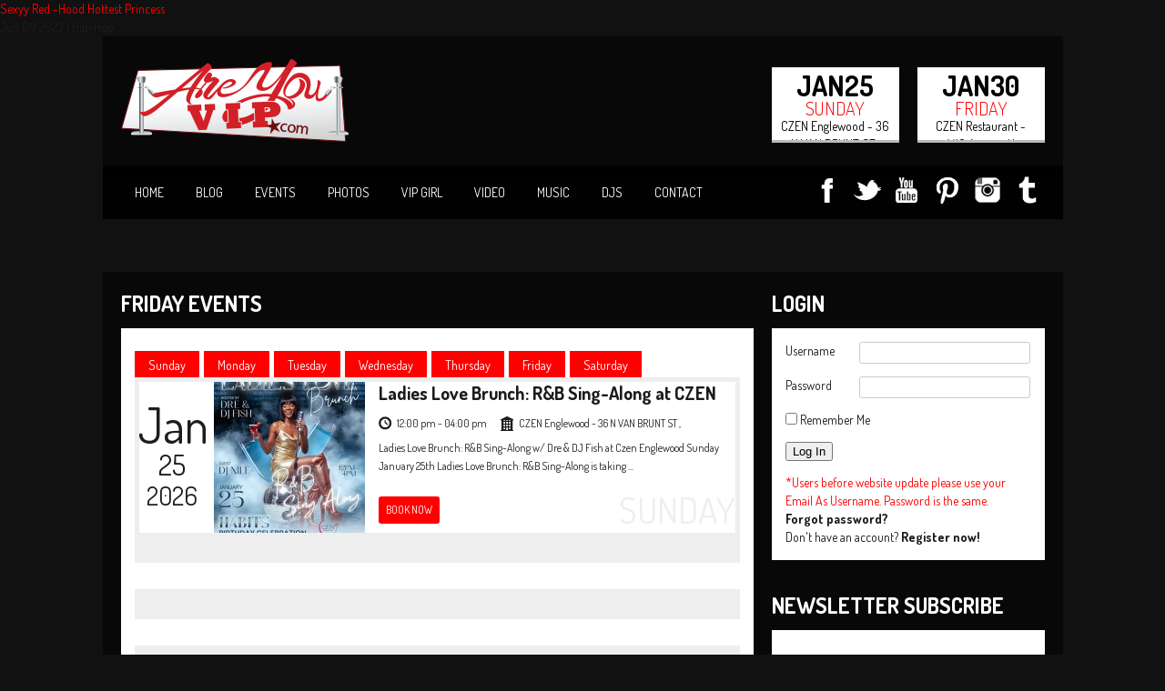

--- FILE ---
content_type: text/html; charset=UTF-8
request_url: https://www.areyouvip.com/friday-events/
body_size: 8356
content:
<!DOCTYPE html>

<html xmlns="http://www.w3.org/1999/xhtml" lang="en-US">

<!-- ### BEGIN HEAD ####  -->
<head>

<!-- Meta -->
<meta http-equiv="Content-Type" content="text/html; charset=UTF-8" />
<meta name="p:domain_verify" content="99b208b265d957897cd8b3c98f70073b"/>
<meta name="viewport" content="width=device-width, initial-scale=1.0, maximum-scale=1.0, user-scalable=no">
<meta name="description" content="Are You V.I.P.? Get V.I.P. entrance to NYC's premium parties & events and party along with the best. Stay informed with us for the best parties in NY!" />
<!-- Title -->
<title>  Friday Events  AreYouVIP</title>
	
<!-- Favicon -->


<!-- Wordpress functions -->	
<link rel="alternate" type="application/rss+xml" title="AreYouVIP &raquo; Feed" href="https://www.areyouvip.com/feed/" />
<link rel="alternate" type="application/rss+xml" title="AreYouVIP &raquo; Comments Feed" href="https://www.areyouvip.com/comments/feed/" />
<link rel="alternate" type="application/rss+xml" title="AreYouVIP &raquo; Friday Events Comments Feed" href="https://www.areyouvip.com/friday-events/feed/" />
<link rel='stylesheet' id='style-css'  href='https://www.areyouvip.com/wp-content/themes/soundwave/style.css?ver=3.7.41' type='text/css' media='all' />
<link rel='stylesheet' id='css-option-css'  href='https://www.areyouvip.com/wp-content/themes/soundwave/css-option.php?ver=3.7.41' type='text/css' media='all' />
<link rel='stylesheet' id='prettyPhoto-css'  href='https://www.areyouvip.com/wp-content/themes/soundwave/css/prettyPhoto.css?ver=3.7.41' type='text/css' media='all' />
<link rel='stylesheet' id='shortcodes-css'  href='https://www.areyouvip.com/wp-content/themes/soundwave/css/shortcodes.css?ver=3.7.41' type='text/css' media='all' />
<link rel='stylesheet' id='slider-css'  href='https://www.areyouvip.com/wp-content/themes/soundwave/css/slider.css?ver=3.7.41' type='text/css' media='all' />
<link rel='stylesheet' id='hover-css'  href='https://www.areyouvip.com/wp-content/themes/soundwave/css/hover.css?ver=3.7.41' type='text/css' media='all' />
<link rel='stylesheet' id='responsive-css'  href='https://www.areyouvip.com/wp-content/themes/soundwave/css/responsive.css?ver=3.7.41' type='text/css' media='all' />
<link rel='stylesheet' id='font-css'  href='https://fonts.googleapis.com/css?family=Dosis%3A400%2C700%2C900%2C300&#038;ver=3.7.41' type='text/css' media='all' />
<link rel='stylesheet' id='player-css'  href='https://www.areyouvip.com/wp-content/themes/soundwave/css/player.css?ver=3.7.41' type='text/css' media='all' />
<link rel='stylesheet' id='wppb_stylesheet-css'  href='https://www.areyouvip.com/wp-content/plugins/profile-builder/assets/css/style-front-end.css?ver=3.7.41' type='text/css' media='all' />
<script type='text/javascript' src='https://www.areyouvip.com/wp-includes/js/jquery/jquery.js?ver=1.10.2'></script>
<script type='text/javascript' src='https://www.areyouvip.com/wp-includes/js/jquery/jquery-migrate.min.js?ver=1.2.1'></script>
<script type='text/javascript' src='https://www.areyouvip.com/wp-content/themes/soundwave/js/soundmanager2.js?ver=3.7.41'></script>
<script type='text/javascript' src='https://www.areyouvip.com/wp-content/themes/soundwave/js/jquery.history.js?ver=3.7.41'></script>
<script type='text/javascript'>
/* <![CDATA[ */
var aws_data = {"rootUrl":"https:\/\/www.areyouvip.com\/","rootTheme":"https:\/\/www.areyouvip.com\/wp-content\/themes\/soundwave\/","loader":""};
/* ]]> */
</script>
<script type='text/javascript' src='https://www.areyouvip.com/wp-content/themes/soundwave/js/ajax.js?ver=3.7.41'></script>
<script type='text/javascript' src='https://www.areyouvip.com/wp-includes/js/comment-reply.min.js?ver=3.7.41'></script>
<link rel="EditURI" type="application/rsd+xml" title="RSD" href="https://www.areyouvip.com/xmlrpc.php?rsd" />
<link rel="wlwmanifest" type="application/wlwmanifest+xml" href="https://www.areyouvip.com/wp-includes/wlwmanifest.xml" /> 
<link rel='prev' title='Thursday Events' href='https://www.areyouvip.com/thursday-events/' />
<link rel='next' title='Saturday Events' href='https://www.areyouvip.com/saturday-events/' />
<meta name="generator" content="WordPress 3.7.41" />
<link rel='canonical' href='https://www.areyouvip.com/friday-events/' />
<link rel='shortlink' href='https://www.areyouvip.com/?p=826' />
<style type="text/css">	.ssba {
											padding: 0px;
											
											
											
										}
										.ssba img		
										{ 	
											width: 35px !important;
											padding: 2px;
											border:  0;
											box-shadow: none !important;
											display: inline !important;
											vertical-align: middle;
										}
										.ssba, .ssba a		
										{
											text-decoration:none;
											background: none;
											
											font-size: 	22px;
											
											font-weight: light;
										}</style></head>


<!-- Begin Body -->
<body  class="page page-id-826 page-template-default"> 




<script type="text/javascript">
    soundManager.url = "https://www.areyouvip.com/wp-content/themes/soundwave/swf/";
	soundManager.flashVersion = 9;
	soundManager.useHTML5Audio = true;
	soundManager.debugMode = false;
	
    jQuery(document).ready(function(){
		
		//put your own soundcloud key here
    	jQuery("#fap").fullwidthAudioPlayer({ 
		keyboard: false,autoPlay: true, opened: true, playNextWhenFinished: true, 
		});
	});
</script>	

<div id="fap">
          <a href="https://www.areyouvip.com/wp-content/uploads/2024/11/10-Born-By-the-River-feat.-Sukihana.mp3" title="Born By the River (feat. Sukihana)" rel="https://www.areyouvip.com/wp-content/uploads/2024/11/Sexyy-Red-Hood-Hottest-Princess-97x97c.jpg" data-meta="#player-meta"></a>
          <a href="https://www.areyouvip.com/wp-content/uploads/2024/11/11-Female-Gucci-Mane.mp3" title="Female Gucci Mane" rel="https://www.areyouvip.com/wp-content/uploads/2024/11/Sexyy-Red-Hood-Hottest-Princess-97x97c.jpg" data-meta="#player-meta"></a>
          <a href="https://www.areyouvip.com/wp-content/uploads/2024/11/03-Hellcats-SRTs.mp3" title="Hellcats SRTs" rel="https://www.areyouvip.com/wp-content/uploads/2024/11/Sexyy-Red-Hood-Hottest-Princess-97x97c.jpg" data-meta="#player-meta"></a>
          <a href="https://www.areyouvip.com/wp-content/uploads/2024/11/01-I’m-The-Shit.mp3" title="Im The Shit" rel="https://www.areyouvip.com/wp-content/uploads/2024/11/Sexyy-Red-Hood-Hottest-Princess-97x97c.jpg" data-meta="#player-meta"></a>
          <a href="https://www.areyouvip.com/wp-content/uploads/2024/11/05-Looking-For-The-Hoes-Ain’t-My-Fault.mp3" title="Looking For The Hoes (Aint My" rel="https://www.areyouvip.com/wp-content/uploads/2024/11/Sexyy-Red-Hood-Hottest-Princess-97x97c.jpg" data-meta="#player-meta"></a>
          <a href="https://www.areyouvip.com/wp-content/uploads/2024/11/09-Mad-at-Me.mp3" title="Mad at Me" rel="https://www.areyouvip.com/wp-content/uploads/2024/11/Sexyy-Red-Hood-Hottest-Princess-97x97c.jpg" data-meta="#player-meta"></a>
          <a href="https://www.areyouvip.com/wp-content/uploads/2024/11/08-Nachos.mp3" title="Nachos" rel="https://www.areyouvip.com/wp-content/uploads/2024/11/Sexyy-Red-Hood-Hottest-Princess-97x97c.jpg" data-meta="#player-meta"></a>
          <a href="https://www.areyouvip.com/wp-content/uploads/2024/11/04-Pound-Town-2-feat.-Nicki-Minaj-Tay-Keith.mp3" title="Pound Town 2 (feat. Nicki Minaj &amp; Tay Keith)" rel="https://www.areyouvip.com/wp-content/uploads/2024/11/Sexyy-Red-Hood-Hottest-Princess-97x97c.jpg" data-meta="#player-meta"></a>
          <a href="https://www.areyouvip.com/wp-content/uploads/2024/11/06-Sexyy-Walk.mp3" title="Sexyy Walk" rel="https://www.areyouvip.com/wp-content/uploads/2024/11/Sexyy-Red-Hood-Hottest-Princess-97x97c.jpg" data-meta="#player-meta"></a>
          <a href="https://www.areyouvip.com/wp-content/uploads/2024/11/02-SkeeYee.mp3" title="SkeeYee" rel="https://www.areyouvip.com/wp-content/uploads/2024/11/Sexyy-Red-Hood-Hottest-Princess-97x97c.jpg" data-meta="#player-meta"></a>
          <a href="https://www.areyouvip.com/wp-content/uploads/2024/11/07-Strictly-for-the-Strippers-feat.-Juicy-J-ATL-Jacob.mp3" title="Strictly for the Strippers (feat. Juicy J &amp; ATL Jacob)" rel="https://www.areyouvip.com/wp-content/uploads/2024/11/Sexyy-Red-Hood-Hottest-Princess-97x97c.jpg" data-meta="#player-meta"></a> <span id="player-meta">
<a href="https://www.areyouvip.com/audio/sexyy-red-hood-hottest-princess/">Sexyy Red -Hood Hottest Princess</a>
<div> Jun 09 2023 | Hip-Hop </div>
</span>
</div>

  <div id="contback">


<!-- Header -->
<div id="header"> 			
   <div class="header-row clearfix">		

      <div id="logo">					

         <a href="https://www.areyouvip.com"><img src="https://www.areyouvip.com/wp-content/uploads/2014/10/Are-You-VIP-PNG250.png" alt="logo" /></a>      </div><!-- end #logo --> 
  

      <div id="evftr">
         <div class="evftr-info">
            <a href="https://www.areyouvip.com/event/ladies-love-brunch-rnb-sing-along/" rel="bookmark" title="Ladies Love Brunch: R&#038;B Sing-Along at CZEN">
               <div class="evftr-date">
                  <div class="evftr-dm">Jan25</div>
                  <div class="evftr-week">Sunday</div>
				CZEN Englewood - 36 N VAN BRUNT ST , ENGLEWOOD, NY 07631
               </div>
            </a>
         </div>
         <div class="evftr-info">
            <a href="https://www.areyouvip.com/event/a-saxy-type-of-night-ft-haitian-lova/" rel="bookmark" title="A SAXY TYPE OF NIGHT ft. HAITIAN LOVA &#038; J ROB">
               <div class="evftr-date">
                  <div class="evftr-dm">Jan30</div>
                  <div class="evftr-week">Friday</div>
				CZEN Restaurant - 4410 Avenue H, Brooklyn NY 11234
               </div>
            </a>
         </div>	
      </div> 

   </div><!-- end .header-row clearfix -->   

   <div id="main">
      <div class="main-navigation">
<div id="wizemenu" class="menu-top-menu-container"><ul id="menu-top-menu" class="menu"><li id="menu-item-744" class="menu-item menu-item-type-post_type menu-item-object-page"><a title="Homepage" href="https://www.areyouvip.com/">Home</a></li>
<li id="menu-item-838" class="menu-item menu-item-type-post_type menu-item-object-page"><a title="Blog Roll" href="https://www.areyouvip.com/areyouvip-blog/">Blog</a></li>
<li id="menu-item-845" class="menu-item menu-item-type-post_type menu-item-object-page current-menu-ancestor current-menu-parent current_page_parent current_page_ancestor menu-item-has-children has-sub"><a title="List All Events" href="https://www.areyouvip.com/upcoming-events-list/">Events</a>
<ul>
	<li id="menu-item-846" class="menu-item menu-item-type-post_type menu-item-object-page"><a title="List All Events" href="https://www.areyouvip.com/upcoming-events-list/">Upcoming Events</a></li>
	<li id="menu-item-810" class="menu-item menu-item-type-post_type menu-item-object-page"><a title="Sunday Events" href="https://www.areyouvip.com/sunday-events/">Sunday</a></li>
	<li id="menu-item-830" class="menu-item menu-item-type-post_type menu-item-object-page"><a title="Monday Events" href="https://www.areyouvip.com/monday-events/">Monday</a></li>
	<li id="menu-item-831" class="menu-item menu-item-type-post_type menu-item-object-page"><a title="Tuesday Events" href="https://www.areyouvip.com/tuesday-events/">Tuesday</a></li>
	<li id="menu-item-832" class="menu-item menu-item-type-post_type menu-item-object-page"><a title="Wednesday Events" href="https://www.areyouvip.com/wednesday-events/">Wednesday</a></li>
	<li id="menu-item-833" class="menu-item menu-item-type-post_type menu-item-object-page"><a title="Thursday Events" href="https://www.areyouvip.com/thursday-events/">Thursday</a></li>
	<li id="menu-item-834" class="menu-item menu-item-type-post_type menu-item-object-page current-menu-item page_item page-item-826 current_page_item active"><a title="Friday Events" href="https://www.areyouvip.com/friday-events/">Friday</a></li>
	<li id="menu-item-835" class="menu-item menu-item-type-post_type menu-item-object-page"><a title="Saturday Events" href="https://www.areyouvip.com/saturday-events/">Saturday</a></li>
</ul>
</li>
<li id="menu-item-852" class="menu-item menu-item-type-post_type menu-item-object-page"><a title="Photo Gallery" href="https://www.areyouvip.com/photo-gallery/">Photos</a></li>
<li id="menu-item-928" class="menu-item menu-item-type-post_type menu-item-object-page"><a title="VIP Girl of The Week" href="https://www.areyouvip.com/areyouvip-girl-of-the-week/">VIP Girl</a></li>
<li id="menu-item-856" class="menu-item menu-item-type-post_type menu-item-object-page"><a title="Video Gallery" href="https://www.areyouvip.com/video-gallery/">Video</a></li>
<li id="menu-item-853" class="menu-item menu-item-type-post_type menu-item-object-page"><a title="Music Library" href="https://www.areyouvip.com/music-library/">Music</a></li>
<li id="menu-item-859" class="menu-item menu-item-type-post_type menu-item-object-page menu-item-has-children has-sub"><a title="DJ Profiles/Mixes" href="https://www.areyouvip.com/dj-profiles/">DJs</a>
<ul>
	<li id="menu-item-860" class="menu-item menu-item-type-post_type menu-item-object-page"><a href="https://www.areyouvip.com/dj-profiles/">DJ Profiles</a></li>
	<li id="menu-item-745" class="menu-item menu-item-type-post_type menu-item-object-page"><a href="https://www.areyouvip.com/dj-mixes/">DJ Mixes</a></li>
</ul>
</li>
<li id="menu-item-958" class="menu-item menu-item-type-post_type menu-item-object-page menu-item-has-children has-sub"><a title="Contact Us Now" href="https://www.areyouvip.com/contact/">Contact</a>
<ul>
	<li id="menu-item-746" class="menu-item menu-item-type-post_type menu-item-object-page"><a title="Contact Us Now" href="https://www.areyouvip.com/contact/">Contact Us</a></li>
	<li id="menu-item-964" class="menu-item menu-item-type-post_type menu-item-object-page"><a title="Pay Now" href="https://www.areyouvip.com/pay-now/">Pay Now</a></li>
</ul>
</li>
</ul></div>	

      </div><!-- end .main-navigation -->	
	  
      <div class="header-social">
         <ul id="footer-social">
        
            <li class="facebook footer-social"><a href="https://www.facebook.com/areyouvip" target="_blank"></a></li>
            <li class="twitter footer-social"><a href="https://twitter.com/AreYouVIP_com" target="_blank"></a></li>

            <li class="youtube footer-social"><a href="https://www.youtube.com/channel/UCW7bsVgbUjuZXhcAT0FiXrQ" target="_blank"></a></li>




            <li class="pinterest footer-social"><a href="https://www.pinterest.com/areyouvip/" target="_blank"></a></li>





            <li class="instagram footer-social"><a href="https://instagram.com/areyouvip" target="_blank"></a></li>



            <li class="tumblr footer-social"><a href="https://www.tumblr.com/blog/areyouvip" target="_blank"></a></li>
         </ul>
	  </div><!-- end .header-social -->
	
  
   </div><!-- end #main -->     
</div><!-- end #header -->

<!-- Wrap -->
<div class="wrap clearfix">
<div id="wrcon">
<div id="content">


	<div class="col-left clearfix">				
		<div class="title-page"><h1>Friday Events</h1></div>
			<div class="content-page"><p><div id="tabs"><ul class="tabs"><li><a title="Sunday" href="#tab-1">Sunday</a></li><li><a title="Monday" href="#tab-2">Monday</a></li><li><a title="Tuesday" href="#tab-3">Tuesday</a></li><li><a title="Wednesday" href="#tab-4">Wednesday</a></li><li><a title="Thursday" href="#tab-5">Thursday</a></li><li><a title="Friday" href="#tab-6">Friday</a></li><li><a title="Saturday" href="#tab-7">Saturday</a></li></ul><div class="pane" id="tab-1">
   <div class="home-shr clearfix">
      <div class="home-width">
         <div class="ev2shr-col">
			   <div class="ev2shr-data">
				  <div class="ev2shr-day">Jan</div>
				  <div class="ev2shr-month">25</div>
				  <div class="ev2shr-year">2026</div>
			   </div><!-- end .ev2shr-data -->		
            <div class="ev2shr-cover">
               <div class="wz-wrap wz-hover">
                  <img src="https://www.areyouvip.com/wp-content/uploads/2025/10/Ladies-Love-Brunch-166x166c.jpg" alt="Ladies Love Brunch: R&#038;B Sing-Along at CZEN" />	
                  <div class="he-view">
                     <div class="bg a1" data-animate="fadeIn">
                        <a href="https://www.areyouvip.com/event/ladies-love-brunch-rnb-sing-along/" class="ev2shr-link a2" data-animate="zoomIn"></a>
                        <a href="https://www.areyouvip.com/wp-content/uploads/2025/10/Ladies-Love-Brunch.jpg" class="ev2shr-zoom a2" data-animate="zoomIn" data-rel="prettyPhoto-cover"></a>						
                     </div>
                  </div>	
               </div>		
            </div><!-- end .ev2shr-cover -->   
            <h2 class="ev2shr-title"><a href="https://www.areyouvip.com/event/ladies-love-brunch-rnb-sing-along/">Ladies Love Brunch: R&#038;B Sing-Along at CZEN</a></h2>
            <div class="ev2shr-info">
                   <div class="ev2shr-hour">12:00 pm - 04:00 pm</div>	
               <div class="ev2shr-venue">CZEN Englewood - 36 N VAN BRUNT ST , ENGLEWOOD, NY 07631</div>
            </div><!-- end .ev2shr-info --><p> Ladies Love Brunch: R&amp;B Sing-Along w/ Dre &amp; DJ Fish at Czen Englewood Sunday January 25th Ladies Love Brunch: R&amp;B Sing-Along&nbsp;is taking  ...</p>
            <div class="ev2shr-tickets"><a href="https://www.eventbrite.com/e/1979710580639?aff=AreYouVIP" target="_blank">BOOK NOW</a></div>    
            <div class="ev2shr-week">Sunday</div>
         </div><!-- end .ev2shr-col -->
      </div><!-- end .home-width -->
   </div><!-- end .home-shr clearfix --></div><div class="pane" id="tab-2">
   <div class="home-shr clearfix">
      <div class="home-width">
      </div><!-- end .home-width -->
   </div><!-- end .home-shr clearfix --></div><div class="pane" id="tab-3">
   <div class="home-shr clearfix">
      <div class="home-width">
      </div><!-- end .home-width -->
   </div><!-- end .home-shr clearfix --></div><div class="pane" id="tab-4">
   <div class="home-shr clearfix">
      <div class="home-width">
      </div><!-- end .home-width -->
   </div><!-- end .home-shr clearfix --></div><div class="pane" id="tab-5">
   <div class="home-shr clearfix">
      <div class="home-width">
      </div><!-- end .home-width -->
   </div><!-- end .home-shr clearfix --></div><div class="pane" id="tab-6">
   <div class="home-shr clearfix">
      <div class="home-width">
         <div class="ev2shr-col">
			   <div class="ev2shr-data">
				  <div class="ev2shr-day">Jan</div>
				  <div class="ev2shr-month">30</div>
				  <div class="ev2shr-year">2026</div>
			   </div><!-- end .ev2shr-data -->		
            <div class="ev2shr-cover">
               <div class="wz-wrap wz-hover">
                  <img src="https://www.areyouvip.com/wp-content/uploads/2026/01/w926-166x166c.jpg" alt="A SAXY TYPE OF NIGHT ft. HAITIAN LOVA &#038; J ROB" />	
                  <div class="he-view">
                     <div class="bg a1" data-animate="fadeIn">
                        <a href="https://www.areyouvip.com/event/a-saxy-type-of-night-ft-haitian-lova/" class="ev2shr-link a2" data-animate="zoomIn"></a>
                        <a href="https://www.areyouvip.com/wp-content/uploads/2026/01/w926.jpg" class="ev2shr-zoom a2" data-animate="zoomIn" data-rel="prettyPhoto-cover"></a>						
                     </div>
                  </div>	
               </div>		
            </div><!-- end .ev2shr-cover -->   
            <h2 class="ev2shr-title"><a href="https://www.areyouvip.com/event/a-saxy-type-of-night-ft-haitian-lova/">A SAXY TYPE OF NIGHT ft. HAITIAN LOVA &#038; J ROB</a></h2>
            <div class="ev2shr-info">
                   <div class="ev2shr-hour">08:00 pm - 12:00 am</div>	
               <div class="ev2shr-venue">CZEN Restaurant - 4410 Avenue H, Brooklyn NY 11234</div>
            </div><!-- end .ev2shr-info --><p> A SAXY TYPE OF NIGHT ft. HAITIAN LOVA &amp; J ROB Friday January 30th Live Music at CZEN Brooklyn Get ready for an unforgettable evening of live saxophone,  ...</p>
            <div class="ev2shr-tickets"><a href="https://www.eventbrite.com/e/1980457557868?aff=AreYouVIP" target="_blank">BOOK NOW</a></div>    
            <div class="ev2shr-week">Friday</div>
         </div><!-- end .ev2shr-col -->
      </div><!-- end .home-width -->
   </div><!-- end .home-shr clearfix --></div><div class="pane" id="tab-7">
   <div class="home-shr clearfix">
      <div class="home-width">
      </div><!-- end .home-width -->
   </div><!-- end .home-shr clearfix --></div></div></p>

		</div><!-- end .content-right -->
	</div>
	<div class="sidebar-right">
  <div id="text-6" class="widget list-nav widget_text">
    <div class="sidebarnav"><h3>Login</h3></div>			<div class="textwidget"><div id="wppb-login-wrap" class="wppb-user-forms">
		<form name="loginform" id="loginform" action="https://www.areyouvip.com/wp-login.php" method="post">
			
			<p class="login-username">
				<label for="user_login">Username</label>
				<input type="text" name="log" id="user_login" class="input" value="" size="20" />
			</p>
			<p class="login-password">
				<label for="user_pass">Password</label>
				<input type="password" name="pwd" id="user_pass" class="input" value="" size="20" />
			</p>
			
			<p class="login-remember"><label><input name="rememberme" type="checkbox" id="rememberme" value="forever" /> Remember Me</label></p>
			<p class="login-submit">
				<input type="submit" name="wp-submit" id="wppb-submit" class="button-primary" value="Log In" />
				<input type="hidden" name="redirect_to" value="https://www.areyouvip.com/friday-events/" />
			</p>
			<input type="hidden" name="wppb_login" value="true"/><input type="hidden" name="wppb_form_location" value="widget"/><input type="hidden" name="wppb_request_url" value="https://www.areyouvip.com:443/friday-events/"/><input type="hidden" name="wppb_lostpassword_url" value=""/>
		</form></div> 
 <span class="text" style="color: #ff0000">*Users before website update please use your Email As Username. Password is the same.</span></br>

 <a href="http://www.areyouvip.com/recover-password/">Forgot password?</a></br>
Don't have an account? <a href="http://www.areyouvip.com/register/">Register now!</a></div>
		
  </div><br/>
  <div id="text-8" class="widget list-nav widget_text">
    <div class="sidebarnav"><h3>Newsletter Subscribe</h3></div>			<div class="textwidget"><center><iframe src="https://gem.godaddy.com/signups/837cb3c5ed64497a96ae17b7fd98b28f/iframe" scrolling="no" frameborder="0" height="301" style="max-width: 300px; width: 100%;"></iframe></center></div>
		
  </div><br/>
  <div id="search-3" class="widget list-nav widget_search">
    <div class="sidebarnav"><h3>Search</h3></div><!-- searchform-->
<div>
         <form id="searchform" method="get" action="https://www.areyouvip.com/">
                 <div>
                         <input type="text" name="s" id="searchinput" value="Search here ..." onblur="if (this.value == '') {this.value = 'Search here ...';}" onfocus="if (this.value == 'Search here ...') {this.value = '';}"/>
                         <input type="submit" class="button1" id="search-button" value="" />                         
                 </div>
         </form>
</div>

<div class="clear">
</div><!-- .clear-->
  </div><br/>
  <div id="photos-widget-2" class="widget list-nav phwdg_wz">
    <div class="sidebarnav"><h3>Recent Photos</h3></div>		 

    <div class="phwdg">
      <div class="phwdg-col">
        <div class="phwdg-cover">
	  <a href="https://www.areyouvip.com/wp-content/uploads/2022/04/BrunchNBooze-4-16-22-002-950x880.jpg" class="photo-preview" data-rel="prettyPhoto-widget[pp_gallery]"><img width="87" height="87" src="https://www.areyouvip.com/wp-content/uploads/2022/04/BrunchNBooze-4-16-22-002-87x87c.jpg" class="attachment-photo-widget" alt="BrunchNBooze-4-16-22-002" /></a>
	</div><!-- end .phwdg-cover -->
        <div class="phwdg-cover">
	  <a href="https://www.areyouvip.com/wp-content/uploads/2022/04/BrunchNBooze-4-16-22-003-950x798.jpg" class="photo-preview" data-rel="prettyPhoto-widget[pp_gallery]"><img width="87" height="87" src="https://www.areyouvip.com/wp-content/uploads/2022/04/BrunchNBooze-4-16-22-003-87x87c.jpg" class="attachment-photo-widget" alt="BrunchNBooze-4-16-22-003" /></a>
	</div><!-- end .phwdg-cover -->
        <div class="phwdg-cover">
	  <a href="https://www.areyouvip.com/wp-content/uploads/2022/04/BrunchNBooze-4-16-22-004-950x798.jpg" class="photo-preview" data-rel="prettyPhoto-widget[pp_gallery]"><img width="87" height="87" src="https://www.areyouvip.com/wp-content/uploads/2022/04/BrunchNBooze-4-16-22-004-87x87c.jpg" class="attachment-photo-widget" alt="BrunchNBooze-4-16-22-004" /></a>
	</div><!-- end .phwdg-cover -->
        <div class="phwdg-cover">
	  <a href="https://www.areyouvip.com/wp-content/uploads/2022/04/BrunchNBooze-4-16-22-005-950x1922.jpg" class="photo-preview" data-rel="prettyPhoto-widget[pp_gallery]"><img width="87" height="87" src="https://www.areyouvip.com/wp-content/uploads/2022/04/BrunchNBooze-4-16-22-005-87x87c.jpg" class="attachment-photo-widget" alt="BrunchNBooze-4-16-22-005" /></a>
	</div><!-- end .phwdg-cover -->
        <div class="phwdg-cover">
	  <a href="https://www.areyouvip.com/wp-content/uploads/2022/04/BrunchNBooze-4-16-22-006-950x1218.jpg" class="photo-preview" data-rel="prettyPhoto-widget[pp_gallery]"><img width="87" height="87" src="https://www.areyouvip.com/wp-content/uploads/2022/04/BrunchNBooze-4-16-22-006-87x87c.jpg" class="attachment-photo-widget" alt="BrunchNBooze-4-16-22-006" /></a>
	</div><!-- end .phwdg-cover -->
        <div class="phwdg-cover">
	  <a href="https://www.areyouvip.com/wp-content/uploads/2022/04/BrunchNBooze-4-16-22-007-950x2014.jpg" class="photo-preview" data-rel="prettyPhoto-widget[pp_gallery]"><img width="87" height="87" src="https://www.areyouvip.com/wp-content/uploads/2022/04/BrunchNBooze-4-16-22-007-87x87c.jpg" class="attachment-photo-widget" alt="BrunchNBooze-4-16-22-007" /></a>
	</div><!-- end .phwdg-cover -->
        <div class="phwdg-cover">
	  <a href="https://www.areyouvip.com/wp-content/uploads/2022/04/BrunchNBooze-4-16-22-008-950x1285.jpg" class="photo-preview" data-rel="prettyPhoto-widget[pp_gallery]"><img width="87" height="87" src="https://www.areyouvip.com/wp-content/uploads/2022/04/BrunchNBooze-4-16-22-008-87x87c.jpg" class="attachment-photo-widget" alt="BrunchNBooze-4-16-22-008" /></a>
	</div><!-- end .phwdg-cover -->
        <div class="phwdg-cover">
	  <a href="https://www.areyouvip.com/wp-content/uploads/2022/04/BrunchNBooze-4-16-22-009-950x1753.jpg" class="photo-preview" data-rel="prettyPhoto-widget[pp_gallery]"><img width="87" height="87" src="https://www.areyouvip.com/wp-content/uploads/2022/04/BrunchNBooze-4-16-22-009-87x87c.jpg" class="attachment-photo-widget" alt="BrunchNBooze-4-16-22-009" /></a>
	</div><!-- end .phwdg-cover -->
        <div class="phwdg-cover">
	  <a href="https://www.areyouvip.com/wp-content/uploads/2022/04/BrunchNBooze-4-16-22-010-950x1079.jpg" class="photo-preview" data-rel="prettyPhoto-widget[pp_gallery]"><img width="87" height="87" src="https://www.areyouvip.com/wp-content/uploads/2022/04/BrunchNBooze-4-16-22-010-87x87c.jpg" class="attachment-photo-widget" alt="BrunchNBooze-4-16-22-010" /></a>
	</div><!-- end .phwdg-cover -->                                  	


      </div><!-- .photo-widgets-->
    </div><!-- end .widgets-col-photo --> 
		
  </div><br/>
  <div id="events-widget-2" class="widget list-nav events_widget">
    <div class="sidebarnav"><h3>Upcoming Events</h3></div>
<div class="widgets-col">
   <div class="evwdg">                                                          
      <div class="evwdg-data">
         <div class="evwdg-day">Jan</div>
         <div class="evwdg-month">25</div>
         <div class="evwdg-year">2026</div>
      </div><!-- .evwdg-data-->
      <div class="evwdg-title"> <a href="https://www.areyouvip.com/event/ladies-love-brunch-rnb-sing-along/" rel="bookmark" title="Ladies Love Brunch: R&amp;B Sing-Along at CZEN">Ladies Love Brunch: R&#03...</a>
      </div>

      <div class="evwdg-status">
      <div class="evwdg-venue">CZEN Englewood - 36 N VAN BRUNT ST , ENGLEWOOD, NY 07631</div>
		<div class="evwdg-test">
	  <div class="evwdg-tickets"><a href="https://www.eventbrite.com/e/1979710580639?aff=AreYouVIP" target="_blank">BOOK NOW</a></div></div>
      </div><!-- .evwdg-status -->
   </div><!-- .evwdg -->                                                		

   <div class="evwdg">                                                          
      <div class="evwdg-data">
         <div class="evwdg-day">Jan</div>
         <div class="evwdg-month">30</div>
         <div class="evwdg-year">2026</div>
      </div><!-- .evwdg-data-->
      <div class="evwdg-title"> <a href="https://www.areyouvip.com/event/a-saxy-type-of-night-ft-haitian-lova/" rel="bookmark" title="A SAXY TYPE OF NIGHT ft. HAITIAN LOVA &amp; J ROB">A SAXY TYPE OF NIGHT ft. ...</a>
      </div>

      <div class="evwdg-status">
      <div class="evwdg-venue">CZEN Restaurant - 4410 Avenue H, Brooklyn NY 11234</div>
		<div class="evwdg-test">
	  <div class="evwdg-tickets"><a href="https://www.eventbrite.com/e/1980457557868?aff=AreYouVIP" target="_blank">BOOK NOW</a></div></div>
      </div><!-- .evwdg-status -->
   </div><!-- .evwdg -->                                                		

</div><!-- .widgets-col-->		
  </div><br/>
  <div id="wz_tweet_widget-3" class="widget list-nav wz_tweet_widget">
    <div class="sidebarnav"><h3>Twitter Feed</h3></div>
  </div><br/>
  <div id="blog-widget-2" class="widget list-nav blog_widget">
    <div class="sidebarnav"><h3>Recent Blog Posts</h3></div>		
	
<div class="widgets-col">
	<div class="blwdg">                                        
        		<div class="blwdg-post"> 
			<div class="blwdg-cover"> 
            <img width="65" height="65" src="https://www.areyouvip.com/wp-content/uploads/2013/04/3000036089_4f81c6c670_b-150x150.jpg" class="attachment-65x65 wp-post-image" alt="3000036089_4f81c6c670_b" />
			
			</div>		<div class="blwdg-text"> 
            <a href="https://www.areyouvip.com/a-new-way-to-bleed-party/" rel="bookmark" title="AreYouVIP 2.0 Launched! Get ready for the real thing!">AreYouVIP 2.0 Launched! Get ready for the real t...</a>
			<div class="blwdg-data">January 22nd, 2015</div>
		</div>
    </div>
  
</div><!-- end .widgets-col-->	
</div>
		
  </div><br/>
  <div id="videos-widget-2" class="widget list-nav videos_widget">
    <div class="sidebarnav"><h3>Latest Videos</h3></div>		
	
<div class="vdwdg">                                     
	<div class="vdwdg-cover">
		<div class="wz-wrap wz-hover">
			<img src="https://www.areyouvip.com/wp-content/uploads/2025/01/doechii-denielisriver-270x160c.jpg" alt="Doechii &#8211; DENIAL IS A RIVER (Official Video)" />	
			<div class="he-view">
				<div class="bg a0" data-animate="fadeIn">
					<a href="https://youtu.be/F0cdbR5ognY" class="vdwdg-link a2" data-animate="zoomIn" data-rel="prettyPhoto"></a>
					<a href="https://www.areyouvip.com/wp-content/uploads/2025/01/doechii-denielisriver-950x533.jpg" class="vdwdg-zoom a2" data-animate="zoomIn" data-rel="prettyPhoto-cover"></a>
				</div>
			</div>			
		</div>
    </div><!-- end .vdwdg-cover -->
	<a href="https://youtu.be/F0cdbR5ognY" data-rel="prettyPhoto">
		<div class="vdwdg-info">		
			<div class="vdpage-title">Doechii &#8211; DENIAL IS A RIVER (Official Video)</div>
				<div class="vdpage-des">January 02 2025</div>
		</div>
	</a>		

                                     
	<div class="vdwdg-cover">
		<div class="wz-wrap wz-hover">
			<img src="https://www.areyouvip.com/wp-content/uploads/2024/10/cashcobain-problem-270x160c.jpg" alt="Cash Cobain &#038; Laila &#8211; Problem (Official Video)" />	
			<div class="he-view">
				<div class="bg a0" data-animate="fadeIn">
					<a href="https://youtu.be/4caoFLIWlfU" class="vdwdg-link a2" data-animate="zoomIn" data-rel="prettyPhoto"></a>
					<a href="https://www.areyouvip.com/wp-content/uploads/2024/10/cashcobain-problem-950x448.jpg" class="vdwdg-zoom a2" data-animate="zoomIn" data-rel="prettyPhoto-cover"></a>
				</div>
			</div>			
		</div>
    </div><!-- end .vdwdg-cover -->
	<a href="https://youtu.be/4caoFLIWlfU" data-rel="prettyPhoto">
		<div class="vdwdg-info">		
			<div class="vdpage-title">Cash Cobain &#038; Laila &#8211; Problem (Official Video)</div>
				<div class="vdpage-des">August 14 2024</div>
		</div>
	</a>		

                                     
	<div class="vdwdg-cover">
		<div class="wz-wrap wz-hover">
			<img src="https://www.areyouvip.com/wp-content/uploads/2024/10/Jordan-Adetunji-KEHLANI-270x160c.jpg" alt="Jordan Adetunji &#8211; KEHLANI [Official Video]" />	
			<div class="he-view">
				<div class="bg a0" data-animate="fadeIn">
					<a href="https://youtu.be/ULCb3krc5LI" class="vdwdg-link a2" data-animate="zoomIn" data-rel="prettyPhoto"></a>
					<a href="https://www.areyouvip.com/wp-content/uploads/2024/10/Jordan-Adetunji-KEHLANI-950x442.jpg" class="vdwdg-zoom a2" data-animate="zoomIn" data-rel="prettyPhoto-cover"></a>
				</div>
			</div>			
		</div>
    </div><!-- end .vdwdg-cover -->
	<a href="https://youtu.be/ULCb3krc5LI" data-rel="prettyPhoto">
		<div class="vdwdg-info">		
			<div class="vdpage-title">Jordan Adetunji &#8211; KEHLANI [Official Video]</div>
				<div class="vdpage-des">June 10 2024</div>
		</div>
	</a>		


</div><!-- .vdwdg -->		
  </div><br/>
  <div id="audio-widget-2" class="widget list-nav audio_widget">
    <div class="sidebarnav"><h3>Audio Player</h3></div>		
	
<div class="widgets-col-player">
	<div class="adwdg-cover">

		<img src="https://www.areyouvip.com/wp-content/uploads/2025/10/cover-97x97c.jpg" alt="Dave East &#8211; Karma 4" />  
	</div><!-- end .adwdg-cover -->
	<div class="adwdg-title">
		<a href="https://www.areyouvip.com/audio/dave-east-karma-4/" rel="bookmark" title="Dave East &#8211; Karma 4">Dave East &#8211; Karma 4</a>
	</div>


    <div class="adwdg-info">
		<div class="adwdg-artist">Dave East</div>
        <div class="adwdg-genre">Hip-Hop</div>
        <div class="adwdg-data">Oct 15 2025</div>
    </div> 
  

    <ul class="fap-my-playlist"> 

		<li><a href="https://www.areyouvip.com/wp-content/uploads/2025/10/01-Poverty-Intro.mp3" title="Poverty (Intro)" rel="https://www.areyouvip.com/wp-content/uploads/2025/10/cover-97x97c.jpg" data-meta="#player-meta-widget" class="no-ajax">Poverty (Intro)</a></li>
		<li><a href="https://www.areyouvip.com/wp-content/uploads/2025/10/02-Heard-You.mp3" title="Heard You" rel="https://www.areyouvip.com/wp-content/uploads/2025/10/cover-97x97c.jpg" data-meta="#player-meta-widget" class="no-ajax">Heard You</a></li>
		<li><a href="https://www.areyouvip.com/wp-content/uploads/2025/10/03-Bottega-Trunks-Feat.-Stove-God-Cooks.mp3" title="Bottega Trunks (Feat. Stove God Cooks)" rel="https://www.areyouvip.com/wp-content/uploads/2025/10/cover-97x97c.jpg" data-meta="#player-meta-widget" class="no-ajax">Bottega Trunks (Feat. Stove God Cooks)</a></li>
		<li><a href="https://www.areyouvip.com/wp-content/uploads/2025/10/04-Havana.mp3" title="Havana" rel="https://www.areyouvip.com/wp-content/uploads/2025/10/cover-97x97c.jpg" data-meta="#player-meta-widget" class="no-ajax">Havana</a></li>
		<li><a href="https://www.areyouvip.com/wp-content/uploads/2025/10/05-Bacc-2-It-Skit.mp3" title="Bacc 2 It (Skit)" rel="https://www.areyouvip.com/wp-content/uploads/2025/10/cover-97x97c.jpg" data-meta="#player-meta-widget" class="no-ajax">Bacc 2 It (Skit)</a></li>
		<li><a href="https://www.areyouvip.com/wp-content/uploads/2025/10/06-Met-Gala-Feat.-Key-Glock.mp3" title="Met Gala (Feat. Key Glock)" rel="https://www.areyouvip.com/wp-content/uploads/2025/10/cover-97x97c.jpg" data-meta="#player-meta-widget" class="no-ajax">Met Gala (Feat. Key Glock)</a></li>
		<li><a href="https://www.areyouvip.com/wp-content/uploads/2025/10/07-Ahki-Store.mp3" title="Ahki Store" rel="https://www.areyouvip.com/wp-content/uploads/2025/10/cover-97x97c.jpg" data-meta="#player-meta-widget" class="no-ajax">Ahki Store</a></li>
		<li><a href="https://www.areyouvip.com/wp-content/uploads/2025/10/08-Demon.mp3" title="Demon" rel="https://www.areyouvip.com/wp-content/uploads/2025/10/cover-97x97c.jpg" data-meta="#player-meta-widget" class="no-ajax">Demon</a></li>
		<li><a href="https://www.areyouvip.com/wp-content/uploads/2025/10/09-Stand-On-That-Feat.-Jeremih.mp3" title="Stand On That (Feat. Jeremih)" rel="https://www.areyouvip.com/wp-content/uploads/2025/10/cover-97x97c.jpg" data-meta="#player-meta-widget" class="no-ajax">Stand On That (Feat. Jeremih)</a></li>
		<li><a href="https://www.areyouvip.com/wp-content/uploads/2025/10/10-Respectfully-Feat.-Larry-June.mp3" title="Respectfully (Feat. Larry June)" rel="https://www.areyouvip.com/wp-content/uploads/2025/10/cover-97x97c.jpg" data-meta="#player-meta-widget" class="no-ajax">Respectfully (Feat. Larry June)</a></li>
		<li><a href="https://www.areyouvip.com/wp-content/uploads/2025/10/11-30-Seconds-Skit.mp3" title="30 Seconds (Skit)" rel="https://www.areyouvip.com/wp-content/uploads/2025/10/cover-97x97c.jpg" data-meta="#player-meta-widget" class="no-ajax">30 Seconds (Skit)</a></li>
		<li><a href="https://www.areyouvip.com/wp-content/uploads/2025/10/12-Runnin-Feat.-Cruch-Calhoun.mp3" title="Runnin' (Feat. Cruch Calhoun)" rel="https://www.areyouvip.com/wp-content/uploads/2025/10/cover-97x97c.jpg" data-meta="#player-meta-widget" class="no-ajax">Runnin' (Feat. Cruch Calhoun)</a></li>
		<li><a href="https://www.areyouvip.com/wp-content/uploads/2025/10/13-Goodfellas-Skit.mp3" title="Goodfellas (Skit)" rel="https://www.areyouvip.com/wp-content/uploads/2025/10/cover-97x97c.jpg" data-meta="#player-meta-widget" class="no-ajax">Goodfellas (Skit)</a></li>
		<li><a href="https://www.areyouvip.com/wp-content/uploads/2025/10/14-Crazy.mp3" title="Crazy" rel="https://www.areyouvip.com/wp-content/uploads/2025/10/cover-97x97c.jpg" data-meta="#player-meta-widget" class="no-ajax">Crazy</a></li>
		<li><a href="https://www.areyouvip.com/wp-content/uploads/2025/10/15-Winning-Feel-Better-Feat.-Wiz-Khalifa.mp3" title="Winning Feel Better (Feat. Wiz Khalifa)" rel="https://www.areyouvip.com/wp-content/uploads/2025/10/cover-97x97c.jpg" data-meta="#player-meta-widget" class="no-ajax">Winning Feel Better (Feat. Wiz Khalifa)</a></li>
		<li><a href="https://www.areyouvip.com/wp-content/uploads/2025/10/16-Desperation-Feat.-Neek-Bucks.mp3" title="Desperation (Feat. Neek Bucks)" rel="https://www.areyouvip.com/wp-content/uploads/2025/10/cover-97x97c.jpg" data-meta="#player-meta-widget" class="no-ajax">Desperation (Feat. Neek Bucks)</a></li>
		<li><a href="https://www.areyouvip.com/wp-content/uploads/2025/10/17-Shooter-Blocc.mp3" title="Shooter Blocc" rel="https://www.areyouvip.com/wp-content/uploads/2025/10/cover-97x97c.jpg" data-meta="#player-meta-widget" class="no-ajax">Shooter Blocc</a></li>
		<li><a href="https://www.areyouvip.com/wp-content/uploads/2025/10/18-Fuggetaboutit-Skit.mp3" title="Fuggetaboutit (Skit)" rel="https://www.areyouvip.com/wp-content/uploads/2025/10/cover-97x97c.jpg" data-meta="#player-meta-widget" class="no-ajax">Fuggetaboutit (Skit)</a></li>
		<li><a href="https://www.areyouvip.com/wp-content/uploads/2025/10/19-Bus-Stop-Feat.-Mozzy.mp3" title="Bus Stop (Feat. Mozzy)" rel="https://www.areyouvip.com/wp-content/uploads/2025/10/cover-97x97c.jpg" data-meta="#player-meta-widget" class="no-ajax">Bus Stop (Feat. Mozzy)</a></li>
		<li><a href="https://www.areyouvip.com/wp-content/uploads/2025/10/20-12-Months-Feat.-Nipsey-Hussle.mp3" title="12 Months (Feat. Nipsey Hussle)" rel="https://www.areyouvip.com/wp-content/uploads/2025/10/cover-97x97c.jpg" data-meta="#player-meta-widget" class="no-ajax">12 Months (Feat. Nipsey Hussle)</a></li>
		<li><a href="https://www.areyouvip.com/wp-content/uploads/2025/10/21-Numb-Pt.-2-Feat.-Rell.mp3" title="Numb, Pt. 2 (Feat. Rell)" rel="https://www.areyouvip.com/wp-content/uploads/2025/10/cover-97x97c.jpg" data-meta="#player-meta-widget" class="no-ajax">Numb, Pt. 2 (Feat. Rell)</a></li>
		<li><a href="https://www.areyouvip.com/wp-content/uploads/2025/10/22-Never-Get-Enough-Feat.-Jacquees.mp3" title="Never Get Enough (Feat. Jacquees)" rel="https://www.areyouvip.com/wp-content/uploads/2025/10/cover-97x97c.jpg" data-meta="#player-meta-widget" class="no-ajax">Never Get Enough (Feat. Jacquees)</a></li>
		<li><a href="https://www.areyouvip.com/wp-content/uploads/2025/10/23-What-We-Talkin-Feat.-Maino.mp3" title="What We Talkin' (Feat. Maino)" rel="https://www.areyouvip.com/wp-content/uploads/2025/10/cover-97x97c.jpg" data-meta="#player-meta-widget" class="no-ajax">What We Talkin' (Feat. Maino)</a></li>
		<li><a href="https://www.areyouvip.com/wp-content/uploads/2025/10/24-Customs-Feat.-Keen-Streetz.mp3" title="Customs (Feat. Keen Streetz)" rel="https://www.areyouvip.com/wp-content/uploads/2025/10/cover-97x97c.jpg" data-meta="#player-meta-widget" class="no-ajax">Customs (Feat. Keen Streetz)</a></li>
		<li><a href="https://www.areyouvip.com/wp-content/uploads/2025/10/25-My-Dawgs-Feat.-Skylar-Blatt.mp3" title="My Dawgs (Feat. Skylar Blatt)" rel="https://www.areyouvip.com/wp-content/uploads/2025/10/cover-97x97c.jpg" data-meta="#player-meta-widget" class="no-ajax">My Dawgs (Feat. Skylar Blatt)</a></li>
		<li><a href="https://www.areyouvip.com/wp-content/uploads/2025/10/26-Free-Scrappy-Loc-Outro.mp3" title="Free Scrappy Loc (Outro)" rel="https://www.areyouvip.com/wp-content/uploads/2025/10/cover-97x97c.jpg" data-meta="#player-meta-widget" class="no-ajax">Free Scrappy Loc (Outro)</a></li> 
    </ul>
	<span id="player-meta-widget">
		<a href="https://www.areyouvip.com/audio/dave-east-karma-4/">Dave East &#8211; Karma 4</a>
		<div> Oct 15 2025 | Hip-Hop </div>
	</span>


	<div class="adwdg-buy-now">
		<div class="adwdg-now"></div>
    </div></div><!-- .adwdg-buy-now-->
		
  </div><br/>
	</div><!-- end .sidebar-right -->
</div>

</div>
</div><!-- end #wrap -->

<!-- Footer -->
<div class="footer-bar"></div>
<div id="footer">
  <div class="footer-row clearfix">
			
    <div class="footer-col">
    
    </div><!-- end .footer-col -->
				
    <div class="footer-col">
    
    </div><!-- end .footer-col -->
				
    <div class="footer-col">
    
    </div><!-- end .footer-col -->
				
    <div class="footer-col">
    
    </div><!-- end .footer-col -->	
  </div><!-- end .footer-row clearfix -->			
</div><!-- end #footer -->


<div class="footer-ls">
<div id="footer-ls-col"><a href="https://www.facebook.com/areyouvip" target="_blank"><div class="facebook"></div></a><a href="https://twitter.com/AreYouVIP_com" target="_blank"><div class="twitter"></div></a><a href="https://www.youtube.com/channel/UCW7bsVgbUjuZXhcAT0FiXrQ" target="_blank"><div class="youtube"></div></a><a href="https://www.pinterest.com/areyouvip/" target="_blank"><div class="pinterest"></div></a><a href="https://instagram.com/areyouvip" target="_blank"><div class="instagram"></div></a><a href="https://www.tumblr.com/blog/areyouvip" target="_blank"><div class="tumblr"></div></a>
</div>
</div>


<div id="footer-bottom"> 
  <div class="footer-row">
    <div class="footer-bottom-copyright">
&copy;
2026
AreYouVIP. All Rights Reserved.
    </div><!-- end .footer-bottom-copyright -->
    <div class="footer-bottom-social">
      <ul id="footer-social">
        
        <li class="facebook footer-social"><a href="https://www.facebook.com/areyouvip" target="_blank"></a></li>
        <li class="twitter footer-social"><a href="https://twitter.com/AreYouVIP_com" target="_blank"></a></li>

        <li class="youtube footer-social"><a href="https://www.youtube.com/channel/UCW7bsVgbUjuZXhcAT0FiXrQ" target="_blank"></a></li>




        <li class="pinterest footer-social"><a href="https://www.pinterest.com/areyouvip/" target="_blank"></a></li>





            <li class="instagram footer-social"><a href="https://instagram.com/areyouvip" target="_blank"></a></li>



            <li class="tumblr footer-social"><a href="https://www.tumblr.com/blog/areyouvip" target="_blank"></a></li>
      </ul>
    </div><!-- end .footer-bottom-social -->
	
  </div><!-- end .footer-row -->
</div><!-- end .footer-bottom -->




<script type="text/javascript">
jQuery(document).ready(function($){
$.backstretch("https://www.areyouvip.com/wp-content/uploads/2014/10/Times_Square_New_York_City_HDR_darker.jpg");
});
 </script> 
 
<script type='text/javascript' src='https://www.areyouvip.com/wp-content/themes/soundwave/js/flexslider.js?ver=3.7.41'></script>
<script type='text/javascript' src='https://www.areyouvip.com/wp-content/themes/soundwave/js/fullwidthAudioPlayer.js?ver=3.7.41'></script>
<script type='text/javascript' src='https://www.areyouvip.com/wp-content/themes/soundwave/js/jPlayerRadio.js?ver=3.7.41'></script>
<script type='text/javascript' src='https://www.areyouvip.com/wp-content/themes/soundwave/js/prettyPhoto.js?ver=3.7.41'></script>
<script type='text/javascript' src='https://www.areyouvip.com/wp-content/themes/soundwave/js/backstretch.js?ver=3.7.41'></script>
<script type='text/javascript' src='https://www.areyouvip.com/wp-content/themes/soundwave/js/hoverex.js?ver=3.7.41'></script>
<script type='text/javascript' src='https://www.areyouvip.com/wp-content/themes/soundwave/js/gmap.js?ver=3.7.41'></script>
<script type='text/javascript' src='https://www.areyouvip.com/wp-content/themes/soundwave/js/idTabs.js?ver=3.7.41'></script>
<script type='text/javascript' src='https://www.areyouvip.com/wp-content/themes/soundwave/js/firstword.js?ver=3.7.41'></script>
<script type='text/javascript' src='https://www.areyouvip.com/wp-content/themes/soundwave/js/scriptnoajax.js?ver=3.7.41'></script>
<script type='text/javascript' src='https://www.areyouvip.com/wp-content/themes/soundwave/js/script.js?ver=3.7.41'></script>
<script type='text/javascript' src='https://maps.googleapis.com/maps/api/js?sensor=false&#038;ver=3.7.41'></script>
</div><!-- END#contback -->
<center>
<script type="text/javascript"> //<![CDATA[
  var tlJsHost = ((window.location.protocol == "https:") ? "https://secure.trust-provider.com/" : "http://www.trustlogo.com/");
  document.write(unescape("%3Cscript src='" + tlJsHost + "trustlogo/javascript/trustlogo.js' type='text/javascript'%3E%3C/script%3E"));
//]]></script>
<script language="JavaScript" type="text/javascript">
  TrustLogo("https://www.positivessl.com/images/seals/positivessl_trust_seal_md_167x42.png", "POSDV", "none");
</script>
<!--Start of Tawk.to Script-->
<script type="text/javascript">
var Tawk_API=Tawk_API||{}, Tawk_LoadStart=new Date();
(function(){
var s1=document.createElement("script"),s0=document.getElementsByTagName("script")[0];
s1.async=true;
s1.src='https://embed.tawk.to/62e7e79454f06e12d88c56a7/1g9cu178t';
s1.charset='UTF-8';
s1.setAttribute('crossorigin','*');
s0.parentNode.insertBefore(s1,s0);
})();
</script>
<!--End of Tawk.to Script-->
</center>
</body>
</html>

--- FILE ---
content_type: text/css; charset: UTF-8;charset=UTF-8
request_url: https://www.areyouvip.com/wp-content/themes/soundwave/css-option.php?ver=3.7.41
body_size: 938
content:

body, h1, h2, h3, h4, h5, h6 {
    font-family: "Dosis", sans-serif;
}
a,
h2.bl1shr-title a:hover,
h2.bl2page-title a:hover,
h2.bl2shr-title a:hover,
h2.ev2shr-title a:hover,
h2.ev2page-title a:hover,
h2.ev3page-title a:hover,
h2.bl1page-title a:hover,
.ev1shr-title a:hover,
.ev1page-title a:hover,
.adwdg-title a:hover,
.ev2shr-col:hover .ev2shr-week,
.ev2page-col:hover .ev2page-week,
.ev3page:hover .ev3page-week,
.evftr-week,
.evwdg-title a:hover,
.textwidget a:hover,
.widget_recent_comments ul li a:hover,
.blwdg-text a:hover,
p.bl1shr-comment a:hover,
p.bl1page-comment a:hover,
p.bl2page-comment a:hover,
#fap-current-meta a,
#footer .tweets_list li a:hover,
#footer .widget_links li a,
#footer .widget_pages li a,
#footer .widget_recent_entries li a,
#footer .widget_archive li a,
#footer .widget_nav_menu li a,
#footer .textwidget a:hover,
#footer .widget_recent_comments ul li a:hover,
#footer .blwdg a:hover {
    color:#ff0000;
}

.tagcloud a,
.widget-audio-buy a,
.evwdg-tickets a,
.ev2shr-tickets a,
.reply a,
.bl1page-more a,
.ev2page-tickets a,
.ev3page-tickets a,
.adsng-buy a,
.evsng-tickets a,
.button-send#submitmail,
.pagination span, .pagination a,
.highlight,
.button-link a,
p.form-submit input#submit,
div.jp-volume-bar-value,
ul.tabs li a,
#fap-progress-bar,
#fap-volume-progress,
#wizemenu > ul > li:hover > a,
#search-button,
#wp-calendar tbody td:hover,
#wizemenu > ul > li > a:active,
#wizemenu > ul ul li a:hover {
    background:#ff0000;
}

#mxpage-media ul.fap-my-playlist li.play a:hover {
    background:#ff0000 url("images/mix-play.png") no-repeat left ;
}

#mxpage-media .shop:hover {
    background:#ff0000 url("images/mix-shop.png") no-repeat left ;
}

.wz-last:hover .adshr-info,
.wz-last:hover .vdshr-info,
.wz-last:hover .phshr-info,
.wz-last:hover .adpage-info,
.wz-last:hover .phpage-info,
.wz-last:hover .vdpage-info,
.vdwdg:hover .vdwdg-info,
.evftr-date:hover {
    border-bottom:3px solid #ff0000;
}

#footer-bottom {
    border-top:3px solid #ff0000;
}

ul.fap-my-playlist li:hover, 
ul.fap-my-playlist li.selected {
    border-left:3px solid #ff0000;
}
.flex-title-large,
.flex-title-small {
    background: url("images/slider/transff0000.png");
}

.wz-hover .bg {
    background: url("images/hover/ff0000.png");
}

#fap-ui-nav #fap-previous { background: url("images/player/ff0000.png") 0 -72px no-repeat; left: -2px; }

#fap-ui-nav #fap-next { background: url("images/player/ff0000.png") 0 -41px no-repeat; left: 52px; }

#fap-ui-nav .fap-play { background: url("images/player/ff0000.png") 0 0 no-repeat }

#fap-ui-nav .fap-pause { background: url("images/player/ff0000.png") -41px -103px no-repeat }

a.jp-play { background: url("images/player/ff0000.png") 0 0 no-repeat }

a.jp-pause { background: url("images/player/ff0000.png") -41px -103px no-repeat; display: none; }

a.jp-repeat { background: url("images/player/ff0000.png") -62px -72px no-repeat }

a.jp-repeat-off { background: url("images/player/ff0000.png") -93px -72px no-repeat }

a.jp-stop { background: url("images/player/ff0000.png") -93px -41px no-repeat; margin-left: -7px; }

#fap-ui-nav #fap-previous:hover { background: url("images/player/ff0000.png") -31px -72px no-repeat }

#fap-ui-nav #fap-next:hover { background: url("images/player/ff0000.png") -31px -41px no-repeat }

#fap-ui-nav .fap-play:hover { background: url("images/player/ff0000.png") -41px 0 no-repeat }

#fap-ui-nav .fap-pause:hover { background: url("images/player/ff0000.png") 0 -103px no-repeat }

a.jp-play:hover { background: url("images/player/ff0000.png") -41px 0 no-repeat }

a.jp-pause:hover { background: url("images/player/ff0000.png") 0 -103px no-repeat }

a.jp-repeat:hover { background: url("images/player/ff0000.png") -93px -72px no-repeat }

a.jp-repeat-off:hover { background: url("images/player/ff0000.png") -62px -72px no-repeat }

a.jp-stop:hover { background: url("images/player/ff0000.png") -62px -41px no-repeat }

.button-switcher-enter { background: url("images/player/hideff0000.png") 0 0 no-repeat }

.button-switcher-enter:hover { background: url("images/player/hideff0000.png") -50px 0 no-repeat }

.button-switcher-close { background: url("images/player/hideff0000.png") 0 -35px no-repeat }

.button-switcher-close:hover { background: url("images/player/hideff0000.png") -50px -35px no-repeat }

.radio-wz-open { background: url("images/player/hideff0000.png") 0 0 no-repeat; }

.radio-wz-open:hover { background: url("images/player/hideff0000.png") -50px 0 no-repeat }

.radio-wz-open-hidden { background: url("images/player/hideff0000.png") 0 -35px no-repeat; }

.radio-wz-open-hidden:hover { background: url("images/player/hideff0000.png") -50px -35px no-repeat }

.radio-wz-hidden-open { background: url("images/player/hideff0000.png") 0 0 no-repeat; }
	
.radio-wz-hidden-open:hover { background: url("images/player/hideff0000.png") -50px 0 no-repeat }

--- FILE ---
content_type: text/css
request_url: https://www.areyouvip.com/wp-content/themes/soundwave/css/shortcodes.css?ver=3.7.41
body_size: 1049
content:
/* 
-------------------------------------------
	SHORTCODES 
-------------------------------------------
	1.  Columns
	2.  Dropcaps
	3.  Pullquotes
	4.  Highlight	
	5.  Space
	6.  Bar
	7.  Tabs
	8.  Toggle
	9.  Buttons
	10. Player
	11. Pretty
	12. Title
-------------------------------------------
*/


/* 1. Columns */
.one_half { width: 48%; }

.one_third { width: 30.66%; }

.two_third { width: 65.33%; }

.one_fourth { width: 22%; }

.three_fourth { width: 74%; }

.one_fifth { width: 16.8%; }

.two_fifth { width: 37.6%; }

.three_fifth { width: 58.4%; }

.four_fifth { width: 79.2%; }

.one_sixth { width: 13.33%; }

.five_sixth { width: 82.67%; }

.one_half, .one_third, .two_third, .three_fourth, .one_fourth, .one_fifth, .two_fifth, .three_fifth, .four_fifth, .one_sixth, .five_sixth { position: relative; margin-right: 4%; margin-bottom: 20px; float: left; }

.last { margin-right: 0; clear: right; }

.clearboth { clear: both; display: block; font-size: 0; height: 0; line-height: 0; width: 100%; }


/*  2. Dropcaps */
.dropcap { position: relative; display: block; float: left; left: -2px; padding-top: 0; margin: 0 6px 0 0; font-size: 40px; line-height: 40px; }


/*  3. Pullquotes */
.pullquote_left, .pullquote_right { position: relative; top: -2px; padding: 0 0 0 30px; color: #888; font-size: 14px; background: url("../images/quotes.png") no-repeat scroll 0 0 transparent; clear: none; }

.pullquote_left { float: left; width: 30%; padding: 0 0 0 30px; margin: 20px 20px 20px 0; }

.pullquote_right { float: right; width: 29%; padding: 0 0 0 30px; margin: 20px 0 20px 20px; }


/*  4. Highlight */
.highlight { color: #fff; }

.highlight2 { color: #fff; background:#333; }


/*  5. Space */
.space_hr { display: block; width: 100%; margin-bottom: 40px; }


/*  6. Bar */
.bar_hr { display: block; border-bottom:1px dashed #333; margin-top:10px; margin-bottom:10px; }


/*  7. Tabs */
ul.tabs { margin: 0; color:#1b1b1b;}

ul.tabs .selected { background: #eee; color:#1b1b1b; }

ul.tabs li { display: inline; list-style: none; }

ul.tabs li a { position: relative; float: left; padding: 3px 15px 1px; margin: 0 5px 0px 0; color: #fff; line-height: 25px; overflow: hidden; }

.pane { display: block; margin-bottom: 29px; padding: 5px 5px; font-size: 12px; border-style: solid;  clear: both; background: #eee; color:#1b1b1b; }





/*  8. Toggle */

.trigger { padding: 0px 0px 0px 20px; margin: 0 0 20px; background: url("../images/toggle-plus.png") no-repeat; cursor: pointer; background-position:0px 2px; }



.trigger a { display: block; text-decoration: none; cursor: pointer; font-size: 16px; text-transform:uppercase; }



.active { background: url("../images/toggle-minus.png") no-repeat; background-position:0px 2px; }



.active a { color:#333;}



.toggle_container { padding: 0px 0px 0px 10px; margin-bottom: 20px; overflow: hidden; clear: both; background: #eee; }



.toggle_container .block { padding: 20px; margin: 0; nowhitespace: afterproperty; overflow: hidden; }





/*  9. Buttons */

.button-link { margin-bottom: 20px; margin-top: 20px; }



.button-link a { padding: 6px 8px 6px 8px; color: #fff; }



.button-link a:hover { background: #1b1b1b; }





/*  10. Player */

.player-single ol { list-style-type: none; }



.player-more ol { list-style-type: decimal;     margin-top: -5px; list-style: decimal inside; padding: 0px;}



.player-more li { line-height: 30px; border-bottom: 1px dashed #333; color: #888; cursor: pointer; padding: 0px 5px 0px 5px; position: relative; font-size: 14px; }



.player-more li.playing { background: url("../images/bg-opc.png") }



.player-more li.playing:before { line-height: 14px; top: 5px; right: 3px; width: 14px; height: 14px; margin: 0px; padding: 3px; content: url("../images/player/song-small.png"); position: absolute; }



.player-more li:first-child { margin-top: 15px; }



.player-more li.playing a { color: #fff; }



/*  11. PRETTY */

.pretty-photo-sc { margin:20px 0 20px 0; overflow:hidden; position:relative; }

--- FILE ---
content_type: text/css
request_url: https://www.areyouvip.com/wp-content/themes/soundwave/css/hover.css?ver=3.7.41
body_size: 3397
content:
@charset "utf-8";
.he-wrap
{
	position:relative;
	zoom:1;
    display: inline-block;
	*display:inline;
	position:relative;
}
.he-view,.he-zoom
{
	position:absolute;
	top:0;
	left:0;
	right:0;
	bottom:0;
	overflow:hidden;
	visibility:hidden;
}
.he-zoom img
{
	position:absolute;
	top:0;
	left:0;
}
.he-zoomstate
{
	position:absolute;
	bottom:0;
	right:0;
	background:#c00;
	color:#fff;
	border-radius:3px 0 0 0;
	font-size:12px;
	line-height:16px;
	padding:0 4px;
	box-shadow:-1px -1px 1px rgba(204,0,0,.3);
}
.he-view-show
{
	visibility:visible;
}
.he-sliders
{
	overflow:hidden;
}
.he-sliders img
{
	display:none;
}
.he-sliders img:first-child
{
	display:inline-block;
	*display:inline;
	*zoom:1;
}
.he-pre,.he-next
{
	position:absolute;
	top:50%;
	left:0;
	width:61px;
	height:35px;
	margin-top:-18px;
	background:url(nav.png) no-repeat top left;
	cursor:pointer;
}
.he-next
{
	left:auto;
	right:0;
	background-position:top right;
}
.a0,.a1,.a2,.a3,.a4,.a5,.a6,.a7{
	-webkit-animation-fill-mode: both;
	-moz-animation-fill-mode: both;
	-ms-animation-fill-mode: both;
	-o-animation-fill-mode: both;
	animation-fill-mode: both;
	-webkit-animation-duration: .6s;
	-moz-animation-duration: .6s;
	-ms-animation-duration: .6s;
	-o-animation-duration: .6s;
	animation-duration: .6s;
}
.a1
{
	-webkit-animation-delay: .2s;
	-moz-animation-delay: .2s;
	-o-animation-delay: .2s;
	animation-delay: .2s;
}
.a2
{
	-webkit-animation-delay: .4s;
	-moz-animation-delay: .4s;
	-o-animation-delay: .4s;
	animation-delay: .4s;
}
.a3
{
	-webkit-animation-delay: .6s;
	-moz-animation-delay: .6s;
	-o-animation-delay: .6s;
	animation-delay: .6s;
}
.a4
{
	-webkit-animation-delay: .8s;
	-moz-animation-delay: .8s;
	-o-animation-delay: .8s;
	animation-delay: .8s;
}
.a5
{
	-webkit-animation-delay: 1s;
	-moz-animation-delay: 1s;
	-o-animation-delay: 1s;
	animation-delay: 1s;
}
.a6
{
	-webkit-animation-delay: 1.2s;
	-moz-animation-delay: 1.2s;
	-o-animation-delay: 1.2s;
	animation-delay: 1.2s;
}
.a7
{
	-webkit-animation-delay: 1.4s;
	-moz-animation-delay: 1.4s;
	-o-animation-delay: 1.4s;
	animation-delay: 1.4s;
}
@-webkit-keyframes flipInLeft {
 0% {
 -webkit-transform: perspective(400px) rotateY(90deg);
 opacity:0.5;
}
 60% {
 -webkit-transform: perspective(400px) rotateY(-10deg);
}
 80% {
 -webkit-transform: perspective(400px) rotateY(5deg);
}
 100% {
 -webkit-transform: perspective(400px) rotateY(0deg);
 opacity: 1;
}
}
@-moz-keyframes flipInLeft {
 0% {
 -moz-transform: perspective(400px) rotateY(90deg);
 opacity:0.5;
}
 60% {
 -moz-transform: perspective(400px) rotateY(-10deg);
}
 80% {
 -moz-transform: perspective(400px) rotateY(5deg);
}
 100% {
 -moz-transform: perspective(400px) rotateY(0deg);
 opacity: 1;
}
}
@-o-keyframes flipInLeft {
 0% {
 -o-transform: perspective(400px) rotateY(90deg);
 opacity:0.5;
}
 60% {
 -o-transform: perspective(400px) rotateY(-10deg);
}
 80% {
 -o-transform: perspective(400px) rotateY(5deg);
}
 100% {
 -o-transform: perspective(400px) rotateY(0deg);
 opacity: 1;
}
}

@keyframes flipInLeft {
 0% {
 transform: perspective(400px) rotateY(90deg);
 opacity:0.5;
}
 60% {
 transform: perspective(400px) rotateY(-10deg);
}
 80% {
 transform: perspective(400px) rotateY(5deg);
}
 100% {
 transform: perspective(400px) rotateY(0deg);
 opacity: 1;
}
}
.flipInLeft {
	-webkit-transform-style: preserve-3d;
	-webkit-animation-name: flipInLeft;
	-webkit-transform-origin: 0 50%;
	-moz-transform-style: preserve-3d;
	-moz-animation-name: flipInLeft;
	-moz-transform-origin: 0 50%;
	-o-transform-style: preserve-3d;
	-o-animation-name: flipInLeft;
	-o-transform-origin: 0 50%;
	transform-style: preserve-3d;
	animation-name: flipInLeft;
	transform-origin: 0 50%;
}
@-webkit-keyframes flipInRight {
 0% {
 -webkit-transform: perspective(400px) rotateY(-90deg);
 opacity:0.5;
}
 60% {
 -webkit-transform: perspective(400px) rotateY(10deg);
}
 80% {
 -webkit-transform: perspective(400px) rotateY(-5deg);
}
 100% {
 -webkit-transform: perspective(400px) rotateY(0deg);
 opacity: 1;
}
}
@-moz-keyframes flipInRight {
 0% {
 -moz-transform: perspective(400px) rotateY(-90deg);
 opacity:0.5;
}
 60% {
 -moz-transform: perspective(400px) rotateY(10deg);
}
 80% {
 -moz-transform: perspective(400px) rotateY(-5deg);
}
 100% {
 -moz-transform: perspective(400px) rotateY(0deg);
 opacity: 1;
}
}
@-o-keyframes flipInRight {
 0% {
 -o-transform: perspective(400px) rotateY(-90deg);
 opacity:0.5;
}
 60% {
 -o-transform: perspective(400px) rotateY(10deg);
}
 80% {
 -o-transform: perspective(400px) rotateY(-5deg);
}
 100% {
 -o-transform: perspective(400px) rotateY(0deg);
 opacity: 1;
}
}
@keyframes flipInRight {
 0% {
 transform: perspective(400px) rotateY(-90deg);
 opacity:0.5;
}
 60% {
 transform: perspective(400px) rotateY(10deg);
}
 80% {
 transform: perspective(400px) rotateY(-5deg);
}
 100% {
 transform: perspective(400px) rotateY(0deg);
 opacity: 1;
}
}
.flipInRight {
	-webkit-transform-style: preserve-3d;
	-webkit-animation-name: flipInRight;
	-webkit-transform-origin: 100% 50%;
	-moz-transform-style: preserve-3d;
	-moz-animation-name: flipInRight;
	-moz-transform-origin: 100% 50%;
	-o-transform-style: preserve-3d;
	-o-animation-name: flipInRight;
	-o-transform-origin: 100% 50%;
	transform-style: preserve-3d;
	animation-name: flipInRight;
	transform-origin: 100% 50%;
}
@-webkit-keyframes flipInDown {
 0% {
 -webkit-transform: perspective(400px) rotateX(-90deg);
 opacity:0.5;
}
 60% {
 -webkit-transform: perspective(400px) rotateX(10deg);
}
 80% {
 -webkit-transform: perspective(400px) rotateX(-5deg);
}
 100% {
 -webkit-transform: perspective(400px) rotateX(0deg);
 opacity: 1;
}
}
@-moz-keyframes flipInDown {
 0% {
 -moz-transform: perspective(400px) rotateX(-90deg);
 opacity:0.5;
}
 60% {
 -moz-transform: perspective(400px) rotateX(10deg);
}
 80% {
 -moz-transform: perspective(400px) rotateX(-5deg);
}
 100% {
 -moz-transform: perspective(400px) rotateX(0deg);
 opacity: 1;
}
}
@-o-keyframes flipInDown {
 0% {
 -o-transform: perspective(400px) rotateX(-90deg);
 opacity:0.5;
}
 60% {
 -o-transform: perspective(400px) rotateX(10deg);
}
 80% {
 -o-transform: perspective(400px) rotateX(-5deg);
}
 100% {
 -o-transform: perspective(400px) rotateX(0deg);
 opacity: 1;
}
}
@keyframes flipInDown {
 0% {
 transform: perspective(400px) rotateX(-90deg);
 opacity:0.5;
}
 60% {
 transform: perspective(400px) rotateX(10deg);
}
 80% {
 transform: perspective(400px) rotateX(-5deg);
}
 100% {
 transform: perspective(400px) rotateX(0deg);
 opacity: 1;
}
}
.flipInDown {
	-webkit-transform-style: preserve-3d;
	-webkit-animation-name: flipInDown;
	-webkit-transform-origin: 50% 0%;
	-moz-transform-style: preserve-3d;
	-moz-animation-name: flipInDown;
	-moz-transform-origin: 50% 0%;
	-o-transform-style: preserve-3d;
	-o-animation-name: flipInDown;
	-o-transform-origin: 50% 0%;
	transform-style: preserve-3d;
	animation-name: flipInDown;
	transform-origin: 50% 0%;
}
@-webkit-keyframes flipInUp {
 0% {
 -webkit-transform: perspective(300px) rotateX(90deg);
 opacity:0.5;
}
 60% {
 -webkit-transform: perspective(300px) rotateX(-10deg);
}
 80% {
 -webkit-transform: perspective(300px) rotateX(5deg);
}
 100% {
 -webkit-transform: perspective(300px) rotateX(0deg);
 opacity: 1;
}
}
@-webkit-keyframes flipInUp {
 0% {
 -webkit-transform: perspective(300px) rotateX(90deg);
 opacity:0.5;
}
 60% {
 -webkit-transform: perspective(300px) rotateX(-10deg);
}
 80% {
 -webkit-transform: perspective(300px) rotateX(5deg);
}
 100% {
 -webkit-transform: perspective(300px) rotateX(0deg);
 opacity: 1;
}
}
@-moz-keyframes flipInUp {
 0% {
 -moz-transform: perspective(300px) rotateX(90deg);
 opacity:0.5;
}
 60% {
 -moz-transform: perspective(300px) rotateX(-10deg);
}
 80% {
 -moz-transform: perspective(300px) rotateX(5deg);
}
 100% {
 -moz-transform: perspective(300px) rotateX(0deg);
 opacity: 1;
}
}
@-o-keyframes flipInUp {
 0% {
 -o-transform: perspective(300px) rotateX(90deg);
 opacity:0.5;
}
 60% {
 -o-transform: perspective(300px) rotateX(-10deg);
}
 80% {
 -o-transform: perspective(300px) rotateX(5deg);
}
 100% {
 -o-transform: perspective(300px) rotateX(0deg);
 opacity: 1;
}
}
@keyframes flipInUp {
 0% {
 transform: perspective(300px) rotateX(90deg);
 opacity:0.5;
}
 60% {
 transform: perspective(300px) rotateX(-10deg);
}
 80% {
 transform: perspective(300px) rotateX(5deg);
}
 100% {
 transform: perspective(300px) rotateX(0deg);
 opacity: 1;
}
}
.flipInUp {
	-webkit-transform-style: preserve-3d;
	-webkit-animation-name: flipInUp;
	-webkit-transform-origin: 50% 100%;
	-moz-transform-style: preserve-3d;
	-moz-animation-name: flipInUp;
	-moz-transform-origin: 50% 100%;
	-o-transform-style: preserve-3d;
	-o-animation-name: flipInUp;
	-o-transform-origin: 50% 100%;
	transform-style: preserve-3d;
	animation-name: flipInUp;
	transform-origin: 50% 100%;
}
.flipInV,flipInH {
	-webkit-transform-style: preserve-3d;
	-webkit-animation-name: flipInDown;
	-webkit-transform-origin: 50% 50%;
	-moz-transform-style: preserve-3d;
	-moz-animation-name: flipInDown;
	-moz-transform-origin: 50% 50%;
	-o-transform-style: preserve-3d;
	-o-animation-name: flipInDown;
	-o-transform-origin: 50% 50%;
	transform-style: preserve-3d;
	animation-name: flipInDown;
	transform-origin: 50% 50%;
}
.flipInH
{
	-webkit-animation-name: flipInLeft;
	-moz-animation-name: flipInLeft;
	-o-animation-name: flipInLeft;
	animation-name: flipInLeft;
}
@-webkit-keyframes zoomIn {
 0% {
 opacity: 0;
 -webkit-transform: scale(.3);
}
 50% {
 opacity: 1;
 -webkit-transform: scale(1.05);
}
 70% {
 -webkit-transform: scale(.9);
}
 100% {
 -webkit-transform: scale(1);
}
}
@-moz-keyframes zoomIn {
 0% {
 opacity: 0;
 -moz-transform: scale(.3);
}
 50% {
 opacity: 1;
 -moz-transform: scale(1.05);
}
 70% {
 -moz-transform: scale(.9);
}
 100% {
 -moz-transform: scale(1);
}
}
@-o-keyframes zoomIn {
 0% {
 opacity: 0;
 -o-transform: scale(.3);
}
 50% {
 opacity: 1;
 -o-transform: scale(1.05);
}
 70% {
 -o-transform: scale(.9);
}
 100% {
 -o-transform: scale(1);
}
}
@keyframes zoomIn {
 0% {
 opacity: 0;
 transform: scale(.3);
}
 50% {
 opacity: 1;
 transform: scale(1.05);
}
 70% {
 transform: scale(.9);
}
 100% {
 transform: scale(1);
}
}
.zoomIn {
	-webkit-animation-name: zoomIn;
	-moz-animation-name: zoomIn;
	-o-animation-name: zoomIn;
	animation-name: zoomIn;
}
@-webkit-keyframes zoomInLeft {
 0% {
 opacity: .3;
 -webkit-transform: scale(.4) translateX(-1000px);
}
 70% {
 opacity: 1;
 -webkit-transform: scale(1.05);
}
 90% {
 -webkit-transform: scale(.95) translateX(0px);
}
 100% {
 -webkit-transform: scale(1);
}
}
@-moz-keyframes zoomInLeft {
 0% {
 opacity: .3;
 -moz-transform: scale(.4) translateX(-1000px);
}
 70% {
 opacity: 1;
 -moz-transform: scale(1.05);
}
 90% {
 -moz-transform: scale(.95) translateX(0px);
}
 100% {
 -moz-transform: scale(1);
}
}
@-o-keyframes zoomInLeft {
 0% {
 opacity: .3;
 -o-transform: scale(.4) translateX(-1000px);
}
 70% {
 opacity: 1;
 -o-transform: scale(1.05);
}
 90% {
 -o-transform: scale(.95) translateX(0px);
}
 100% {
 -o-transform: scale(1);
}
}
@keyframes zoomInLeft {
 0% {
 opacity: .3;
 transform: scale(.4) translateX(-1000px);
}
 70% {
 opacity: 1;
 transform: scale(1.05);
}
 90% {
 transform: scale(.95) translateX(0px);
}
 100% {
 transform: scale(1);
}
}
.zoomInLeft {
	-webkit-animation-name: zoomInLeft;
	-moz-animation-name: zoomInLeft;
	-o-animation-name: zoomInLeft;
	animation-name: zoomInLeft;
}
@-webkit-keyframes zoomInRight {
 0% {
 opacity: .3;
 -webkit-transform: scale(.4) translateX(1000px);
}
 70% {
 opacity: 1;
 -webkit-transform: scale(1.05);
}
 90% {
 -webkit-transform: scale(.95) translateX(0px);
}
 100% {
 -webkit-transform: scale(1);
}
}
@-moz-keyframes zoomInRight {
 0% {
 opacity: .3;
 -moz-transform: scale(.4) translateX(1000px);
}
 70% {
 opacity: 1;
 -moz-transform: scale(1.05);
}
 90% {
 -moz-transform: scale(.95) translateX(0px);
}
 100% {
 -moz-transform: scale(1);
}
}
@-o-keyframes zoomInRight {
 0% {
 opacity: .3;
 -o-transform: scale(.4) translateX(1000px);
}
 70% {
 opacity: 1;
 -o-transform: scale(1.05);
}
 90% {
 -o-transform: scale(.95) translateX(0px);
}
 100% {
 -o-transform: scale(1);
}
}
@keyframes zoomInRight {
 0% {
 opacity: .3;
 transform: scale(.4) translateX(1000px);
}
 70% {
 opacity: 1;
 transform: scale(1.05);
}
 90% {
 transform: scale(.95) translateX(0px);
}
 100% {
 transform: scale(1);
}
}
.zoomInRight {
	-webkit-animation-name: zoomInRight;
	-moz-animation-name: zoomInRight;
	-o-animation-name: zoomInRight;
	animation-name: zoomInRight;
}
@-webkit-keyframes zoomInUp {
 0% {
 opacity: .3;
 -webkit-transform: scale(.4) translateY(-1000px);
}
 70% {
 opacity: 1;
 -webkit-transform: scale(1.05);
}
 90% {
 -webkit-transform: scale(.95) translateY(0px);
}
 100% {
 -webkit-transform: scale(1);
}
}
@-moz-keyframes zoomInUp {
 0% {
 opacity: .3;
 -moz-transform: scale(.4) translateY(-1000px);
}
 70% {
 opacity: 1;
 -moz-transform: scale(1.05);
}
 90% {
 -moz-transform: scale(.95) translateY(0px);
}
 100% {
 -moz-transform: scale(1);
}
}
@-o-keyframes zoomInUp {
 0% {
 opacity: .3;
 -o-transform: scale(.4) translateY(-1000px);
}
 70% {
 opacity: 1;
 -o-transform: scale(1.05);
}
 90% {
 -o-transform: scale(.95) translateY(0px);
}
 100% {
 -o-transform: scale(1);
}
}
@keyframes zoomInUp {
 0% {
 opacity: .3;
 transform: scale(.4) translateY(-1000px);
}
 70% {
 opacity: 1;
 transform: scale(1.05);
}
 90% {
 transform: scale(.95) translateY(0px);
}
 100% {
 transform: scale(1);
}
}
.zoomInUp {
	-webkit-animation-name: zoomInUp;
	-moz-animation-name: zoomInUp;
	-o-animation-name: zoomInUp;
	animation-name: zoomInUp;
}
@-webkit-keyframes zoomInDown {
 0% {
 opacity: .3;
 -webkit-transform: scale(.4) translateY(1000px);
}
 70% {
 opacity: 1;
 -webkit-transform: scale(1.05);
}
 90% {
 -webkit-transform: scale(.95) translateY(0px);
}
 100% {
 -webkit-transform: scale(1);
}
}
@-moz-keyframes zoomInDown {
 0% {
 opacity: .3;
 -moz-transform: scale(.4) translateY(1000px);
}
 70% {
 opacity: 1;
 -moz-transform: scale(1.05);
}
 90% {
 -moz-transform: scale(.95) translateY(0px);
}
 100% {
 -moz-transform: scale(1);
}
}
@-o-keyframes zoomInDown {
 0% {
 opacity: .3;
 -o-transform: scale(.4) translateY(1000px);
}
 70% {
 opacity: 1;
 -o-transform: scale(1.05);
}
 90% {
 -o-transform: scale(.95) translateY(0px);
}
 100% {
 -o-transform: scale(1);
}
}
@keyframes zoomInDown {
 0% {
 opacity: .3;
 transform: scale(.4) translateY(1000px);
}
 70% {
 opacity: 1;
 transform: scale(1.05);
}
 90% {
 transform: scale(.95) translateY(0px);
}
 100% {
 transform: scale(1);
}
}
.zoomInDown {
	-webkit-animation-name: zoomInDown;
	-moz-animation-name: zoomInDown;
	-o-animation-name: zoomInDown;
	animation-name: zoomInDown;
}
@-webkit-keyframes fadeIn {
 0% {
 opacity: 0;
}
 100% {
 opacity:1;
}
}
@-moz-keyframes fadeIn {
 0% {
 opacity: 0;
}
 100% {
 opacity:1;
}
}
@-o-keyframes fadeIn {
 0% {
 opacity: 0;
}
 100% {
 opacity:1;
}
}
@keyframes fadeIn {
 0% {
 opacity: 0;
}
 100% {
 opacity:1;
}
}
.fadeIn {
	-webkit-animation-name: fadeIn;
	-moz-animation-name: fadeIn;
	-o-animation-name: fadeIn;
	animation-name: fadeIn;
}
@-webkit-keyframes fadeInLeft {
 0% {
 opacity: 0;
 -webkit-transform:translateX(-100%);
}
 100% {
 opacity:1;
 -webkit-transform:translateX(0%);
}
}
@-moz-keyframes fadeInLeft {
 0% {
 opacity: 0;
 -moz-transform:translateX(-100%);
}
 100% {
 opacity:1;
 -moz-transform:translateX(0%);
}
}
@-o-keyframes fadeInLeft {
 0% {
 opacity: 0;
 -o-transform:translateX(-100%);
}
 100% {
 opacity:1;
 -o-transform:translateX(0%);
}
}
@keyframes fadeInLeft {
 0% {
 opacity: 0;
 transform:translateX(-100%);
}
 100% {
 opacity:1;
 transform:translateX(0%);
}
}
.fadeInLeft {
	-webkit-animation-name: fadeInLeft;
	-moz-animation-name: fadeInLeft;
	-o-animation-name: fadeInLeft;
	animation-name: fadeInLeft;
}
@-webkit-keyframes fadeInRight {
 0% {
 opacity: 0;
 -webkit-transform:translateX(100%);
}
 100% {
 opacity:1;
 -webkit-transform:translateX(0%);
}
}
@-moz-keyframes fadeInRight {
 0% {
 opacity: 0;
 -moz-transform:translateX(100%);
}
 100% {
 opacity:1;
 -moz-transform:translateX(0%);
}
}
@-o-keyframes fadeInRight {
 0% {
 opacity: 0;
 -o-transform:translateX(100%);
}
 100% {
 opacity:1;
 -o-transform:translateX(0%);
}
}
@keyframes fadeInRight {
 0% {
 opacity: 0;
 transform:translateX(100%);
}
 100% {
 opacity:1;
 transform:translateX(0%);
}
}
.fadeInRight {
	-webkit-animation-name: fadeInRight;
	-moz-animation-name: fadeInRight;
	-o-animation-name: fadeInRight;
	animation-name: fadeInRight;
}
@-webkit-keyframes fadeInUp {
 0% {
 opacity: 0;
 -webkit-transform:translateY(100%);
}
 100% {
 opacity:1;
 -webkit-transform:translateY(0%);
}
}
@-moz-keyframes fadeInUp {
 0% {
 opacity: 0;
 -moz-transform:translateY(100%);
}
 100% {
 opacity:1;
 -moz-transform:translateY(0%);
}
}
@-o-keyframes fadeInUp {
 0% {
 opacity: 0;
 -o-transform:translateY(100%);
}
 100% {
 opacity:1;
 -o-transform:translateY(0%);
}
}
@keyframes fadeInUp {
 0% {
 opacity: 0;
 transform:translateY(100%);
}
 100% {
 opacity:1;
 transform:translateY(0%);
}
}
.fadeInUp {
	-webkit-animation-name: fadeInUp;
	-moz-animation-name: fadeInUp;
	-o-animation-name: fadeInUp;
	animation-name: fadeInUp;
}
@-webkit-keyframes fadeInDown {
 0% {
 opacity: 0;
 -webkit-transform:translateY(-100%);
}
 100% {
 opacity:1;
 -webkit-transform:translateY(0%);
}
}
@-moz-keyframes fadeInDown {
 0% {
 opacity: 0;
 -moz-transform:translateY(-100%);
}
 100% {
 opacity:1;
 -moz-transform:translateY(0%);
}
}
@-o-keyframes fadeInDown {
 0% {
 opacity: 0;
 -o-transform:translateY(-100%);
}
 100% {
 opacity:1;
 -o-transform:translateY(0%);
}
}
@keyframes fadeInDown {
 0% {
 opacity: 0;
 transform:translateY(-100%);
}
 100% {
 opacity:1;
 transform:translateY(0%);
}
}
.fadeInDown {
	-webkit-animation-name: fadeInDown;
	-moz-animation-name: fadeInDown;
	-o-animation-name: fadeInDown;
	animation-name: fadeInDown;
}
@-webkit-keyframes rotateIn {
 0% {
 opacity: 0;
 -webkit-transform:rotate(360deg) scale(.1);
}
 100% {
 opacity:1;
 -webkit-transform:rotate(0deg) scale(1);
}
}
@-moz-keyframes rotateIn {
 0% {
 opacity: 0;
 -moz-transform:rotate(360deg) scale(.1);
}
 100% {
 opacity:1;
 -moz-transform:rotate(0deg) scale(1);
}
}
@-o-keyframes rotateIn {
 0% {
 opacity: 0;
 -o-transform:rotate(360deg) scale(.1);
}
 100% {
 opacity:1;
 -o-transform:rotate(0deg) scale(1);
}
}
@keyframes rotateIn {
 0% {
 opacity: 0;
 transform:rotate(360deg) scale(.1);
}
 100% {
 opacity:1;
 transform:rotate(0deg) scale(1);
}
}
.rotateIn {
	-webkit-animation-name: rotateIn;
	-moz-animation-name: rotateIn;
	-o-animation-name: rotateIn;
	animation-name: rotateIn;
}
@-webkit-keyframes rotateInLeft
{
	0% { opacity: 0; -webkit-transform: translateX(-100%) rotate(-120deg); }
	100% { opacity: 1; -webkit-transform: translateX(0px) rotate(0deg); }
}
@-moz-keyframes rotateInLeft
{
	0% { opacity: 0; -moz-transform: translateX(-100%) rotate(-120deg); }
	100% { opacity: 1; -moz-transform: translateX(0px) rotate(0deg); }
}
@-o-keyframes rotateInLeft
{
	0% { opacity: 0; -o-transform: translateX(-100%) rotate(-120deg); }
	100% { opacity: 1; -o-transform: translateX(0px) rotate(0deg); }
}
@keyframes rotateInLeft
{
	0% { opacity: 0; transform: translateX(-100%) rotate(-120deg); }
	100% { opacity: 1; transform: translateX(0px) rotate(0deg); }
}
.rotateInLeft {
	-webkit-animation-name: rotateInLeft;
	-moz-animation-name: rotateInLeft;
	-o-animation-name: rotateInLeft;
	animation-name: rotateInLeft;
}
@-webkit-keyframes rotateInRight
{
	0% { opacity: 0; -webkit-transform: translateX(100%) rotate(120deg); }
	100% { opacity: 1; -webkit-transform: translateX(0px) rotate(0deg); }
}
@-moz-keyframes rotateInRight
{
	0% { opacity: 0; -moz-transform: translateX(100%) rotate(120deg); }
	100% { opacity: 1; -moz-transform: translateX(0px) rotate(0deg); }
}
@-o-keyframes rotateInRight
{
	0% { opacity: 0; -o-transform: translateX(100%) rotate(120deg); }
	100% { opacity: 1; -o-transform: translateX(0px) rotate(0deg); }
}
@keyframes rotateInRight
{
	0% { opacity: 0; transform: translateX(100%) rotate(120deg); }
	100% { opacity: 1; transform: translateX(0px) rotate(0deg); }
}
.rotateInRight {
	-webkit-animation-name: rotateInRight;
	-moz-animation-name: rotateInRight;
	-o-animation-name: rotateInRight;
	animation-name: rotateInRight;
}

@-webkit-keyframes rotateInUp
{
	0% { opacity: 0; -webkit-transform: translateY(100%) rotate(-120deg); }
	100% { opacity: 1; -webkit-transform: translateY(0px) rotate(0deg); }
}
@-moz-keyframes rotateInUp
{
	0% { opacity: 0; -moz-transform: translateY(100%) rotate(-120deg); }
	100% { opacity: 1; -moz-transform: translateY(0px) rotate(0deg); }
}
@-o-keyframes rotateInUp
{
	0% { opacity: 0; -o-transform: translateY(100%) rotate(-120deg); }
	100% { opacity: 1; -o-transform: translateY(0px) rotate(0deg); }
}
@keyframes rotateInUp
{
	0% { opacity: 0; transform: translateY(100%) rotate(-120deg); }
	100% { opacity: 1; transform: translateY(0px) rotate(0deg); }
}
.rotateInUp {
	-webkit-animation-name: rotateInUp;
	-moz-animation-name: rotateInUp;
	-o-animation-name: rotateInUp;
	animation-name: rotateInUp;
}
@-webkit-keyframes rotateInDown
{
	0% { opacity: 0; -webkit-transform: translateY(-100%) rotate(120deg); }
	100% { opacity: 1; -webkit-transform: translateY(0px) rotate(0deg); }
}
@-moz-keyframes rotateInDown
{
	0% { opacity: 0; -moz-transform: translateY(-100%) rotate(120deg); }
	100% { opacity: 1; -moz-transform: translateY(0px) rotate(0deg); }
}
@-o-keyframes rotateInDown
{
	0% { opacity: 0; -o-transform: translateY(-100%) rotate(120deg); }
	100% { opacity: 1; -o-transform: translateY(0px) rotate(0deg); }
}
@keyframes rotateInDown
{
	0% { opacity: 0; transform: translateY(-100%) rotate(120deg); }
	100% { opacity: 1; transform: translateY(0px) rotate(0deg); }
}
.rotateInDown {
	-webkit-animation-name: rotateInDown;
	-moz-animation-name: rotateInDown;
	-o-animation-name: rotateInDown;
	animation-name: rotateInDown;
}
 @-webkit-keyframes jellyInDown {
 0% {
 -webkit-transform:translateY(-1000px);
 opacity:0;
}
 40% {
 -webkit-transform:translateY(0px);
 opacity:1;
}
 50% {
 -webkit-transform:scale(1.1, .9);
}
 60% {
 -webkit-transform:scale(.95, 1.05);
}
 70% {
 -webkit-transform:scale(1.05, .95);
}
 80% {
 -webkit-transform:scale(.98, 1.02);
}
 90% {
 -webkit-transform:scale(1.02, .98);
}
 100% {
 -webkit-transform:scale(1);
}
}
 @-moz-keyframes jellyInDown {
 0% {
 -moz-transform:translateY(-1000px);
 opacity:0;
}
 40% {
 -moz-transform:translateY(0px);
 opacity:1;
}
 50% {
 -moz-transform:scale(1.1, .9);
}
 60% {
 -moz-transform:scale(.95, 1.05);
}
 70% {
 -moz-transform:scale(1.05, .95);
}
 80% {
 -moz-transform:scale(.98, 1.02);
}
 90% {
 -moz-transform:scale(1.02, .98);
}
 100% {
 -moz-transform:scale(1);
}
}
 @-o-keyframes jellyInDown {
 0% {
 -o-transform:translateY(-1000px);
 opacity:0;
}
 40% {
 -o-transform:translateY(0px);
 opacity:1;
}
 50% {
 -o-transform:scale(1.1, .9);
}
 60% {
 -o-transform:scale(.95, 1.05);
}
 70% {
 -o-transform:scale(1.05, .95);
}
 80% {
 -o-transform:scale(.98, 1.02);
}
 90% {
 -o-transform:scale(1.02, .98);
}
 100% {
 -o-transform:scale(1);
}
}
@keyframes jellyInDown {
 0% {
 transform:translateY(-1000px);
 opacity:0;
}
 40% {
 transform:translateY(0px);
 opacity:1;
}
 50% {
 transform:scale(1.1, .9);
}
 60% {
 transform:scale(.95, 1.05);
}
 70% {
 transform:scale(1.05, .95);
}
 80% {
 transform:scale(.98, 1.02);
}
 90% {
 transform:scale(1.02, .98);
}
 100% {
 transform:scale(1);
}
}
.jellyInDown {
	-webkit-animation-name: jellyInDown;
	-webkit-transform-origin:50% 100%;
	-moz-animation-name: jellyInDown;
	-moz-transform-origin:50% 100%;
	-o-animation-name: jellyInDown;
	-o-transform-origin:50% 100%;
	animation-name: jellyInDown;
	transform-origin:50% 100%;
}
@-webkit-keyframes jellyInUp {
 0% {
 -webkit-transform:translateY(1000px);
 opacity:0;
}
 40% {
 -webkit-transform:translateY(0px);
 opacity:1;
}
 50% {
 -webkit-transform:scale(1.1, .9);
}
 60% {
 -webkit-transform:scale(.95, 1.05);
}
 70% {
 -webkit-transform:scale(1.05, .95);
}
 80% {
 -webkit-transform:scale(.98, 1.02);
}
 90% {
 -webkit-transform:scale(1.02, .98);
}
 100% {
 -webkit-transform:scale(1);
}
}
@-moz-keyframes jellyInUp {
 0% {
 -moz-transform:translateY(1000px);
 opacity:0;
}
 40% {
 -moz-transform:translateY(0px);
 opacity:1;
}
 50% {
 -moz-transform:scale(1.1, .9);
}
 60% {
 -moz-transform:scale(.95, 1.05);
}
 70% {
 -moz-transform:scale(1.05, .95);
}
 80% {
 -moz-transform:scale(.98, 1.02);
}
 90% {
 -moz-transform:scale(1.02, .98);
}
 100% {
 -moz-transform:scale(1);
}
}
@-o-keyframes jellyInUp {
 0% {
 -o-transform:translateY(1000px);
 opacity:0;
}
 40% {
 -o-transform:translateY(0px);
 opacity:1;
}
 50% {
 -o-transform:scale(1.1, .9);
}
 60% {
 -o-transform:scale(.95, 1.05);
}
 70% {
 -o-transform:scale(1.05, .95);
}
 80% {
 -o-transform:scale(.98, 1.02);
}
 90% {
 -o-transform:scale(1.02, .98);
}
 100% {
 -o-transform:scale(1);
}
}
@keyframes jellyInUp {
 0% {
 transform:translateY(1000px);
 opacity:0;
}
 40% {
 transform:translateY(0px);
 opacity:1;
}
 50% {
 transform:scale(1.1, .9);
}
 60% {
 transform:scale(.95, 1.05);
}
 70% {
 transform:scale(1.05, .95);
}
 80% {
 transform:scale(.98, 1.02);
}
 90% {
 transform:scale(1.02, .98);
}
 100% {
 transform:scale(1);
}
}
.jellyInUp {
	-webkit-animation-name: jellyInUp;
	-webkit-transform-origin:50% 0%;
	-moz-animation-name: jellyInUp;
	-moz-transform-origin:50% 0%;
	-o-animation-name: jellyInUp;
	-o-transform-origin:50% 0%;
	animation-name: jellyInUp;
	transform-origin:50% 0%;
}
@-webkit-keyframes jellyInLeft {
 0% {
 -webkit-transform:translateX(-1000px);
 opacity:0;
}
 40% {
 -webkit-transform:translateX(0px);
 opacity:1;
}
 50% {
 -webkit-transform:scale(.9, 1.1);
}
 60% {
 -webkit-transform:scale(1.05, .95);
}
 70% {
 -webkit-transform:scale(.95, 1.05);
}
 80% {
 -webkit-transform:scale(1.02, .98);
}
 90% {
 -webkit-transform:scale(.98, 1.02);
}
 100% {
 -webkit-transform:scale(1);
}
}
@-moz-keyframes jellyInLeft {
 0% {
 -moz-transform:translateX(-1000px);
 opacity:0;
}
 40% {
 -moz-transform:translateX(0px);
 opacity:1;
}
 50% {
 -moz-transform:scale(.9, 1.1);
}
 60% {
 -moz-transform:scale(1.05, .95);
}
 70% {
 -moz-transform:scale(.95, 1.05);
}
 80% {
 -moz-transform:scale(1.02, .98);
}
 90% {
 -moz-transform:scale(.98, 1.02);
}
 100% {
 -moz-transform:scale(1);
}
}
@-o-keyframes jellyInLeft {
 0% {
 -o-transform:translateX(-1000px);
 opacity:0;
}
 40% {
 -o-transform:translateX(0px);
 opacity:1;
}
 50% {
 -o-transform:scale(.9, 1.1);
}
 60% {
 -o-transform:scale(1.05, .95);
}
 70% {
 -o-transform:scale(.95, 1.05);
}
 80% {
 -o-transform:scale(1.02, .98);
}
 90% {
 -o-transform:scale(.98, 1.02);
}
 100% {
 -o-transform:scale(1);
}
}
@keyframes jellyInLeft {
 0% {
 transform:translateX(-1000px);
 opacity:0;
}
 40% {
 transform:translateX(0px);
 opacity:1;
}
 50% {
 transform:scale(.9, 1.1);
}
 60% {
 transform:scale(1.05, .95);
}
 70% {
 transform:scale(.95, 1.05);
}
 80% {
 transform:scale(1.02, .98);
}
 90% {
 transform:scale(.98, 1.02);
}
 100% {
 transform:scale(1);
}
}
.jellyInLeft {
	-webkit-animation-name: jellyInLeft;
	-webkit-transform-origin:100% 50%;
	-moz-animation-name: jellyInLeft;
	-moz-transform-origin:100% 50%;
	-o-animation-name: jellyInLeft;
	-o-transform-origin:100% 50%;
	animation-name: jellyInLeft;
	transform-origin:100% 50%;
}
@-webkit-keyframes jellyInRight {
 0% {
 -webkit-transform:translateX(1000px);
 opacity:0;
}
 40% {
 -webkit-transform:translateX(0px);
 opacity:1;
}
 50% {
 -webkit-transform:scale(.9, 1.1);
}
 60% {
 -webkit-transform:scale(1.05, .95);
}
 70% {
 -webkit-transform:scale(.95, 1.05);
}
 80% {
 -webkit-transform:scale(1.02, .98);
}
 90% {
 -webkit-transform:scale(.98, 1.02);
}
 100% {
 -webkit-transform:scale(1);
}
}
@-moz-keyframes jellyInRight {
 0% {
 -moz-transform:translateX(1000px);
 opacity:0;
}
 40% {
 -moz-transform:translateX(0px);
 opacity:1;
}
 50% {
 -moz-transform:scale(.9, 1.1);
}
 60% {
 -moz-transform:scale(1.05, .95);
}
 70% {
 -moz-transform:scale(.95, 1.05);
}
 80% {
 -moz-transform:scale(1.02, .98);
}
 90% {
 -moz-transform:scale(.98, 1.02);
}
 100% {
 -moz-transform:scale(1);
}
}
@-o-keyframes jellyInRight {
 0% {
 -o-transform:translateX(1000px);
 opacity:0;
}
 40% {
 -o-transform:translateX(0px);
 opacity:1;
}
 50% {
 -o-transform:scale(.9, 1.1);
}
 60% {
 -o-transform:scale(1.05, .95);
}
 70% {
 -o-transform:scale(.95, 1.05);
}
 80% {
 -o-transform:scale(1.02, .98);
}
 90% {
 -o-transform:scale(.98, 1.02);
}
 100% {
 -o-transform:scale(1);
}
}
@keyframes jellyInRight {
 0% {
 transform:translateX(1000px);
 opacity:0;
}
 40% {
 transform:translateX(0px);
 opacity:1;
}
 50% {
 transform:scale(.9, 1.1);
}
 60% {
 transform:scale(1.05, .95);
}
 70% {
 transform:scale(.95, 1.05);
}
 80% {
 transform:scale(1.02, .98);
}
 90% {
 transform:scale(.98, 1.02);
}
 100% {
 transform:scale(1);
}
}
.jellyInRight {
	-webkit-animation-name: jellyInRight;
	-webkit-transform-origin:0% 50%;
	-moz-animation-name: jellyInRight;
	-moz-transform-origin:0% 50%;
	-o-animation-name: jellyInRight;
	-o-transform-origin:0% 50%;
	animation-name: jellyInRight;
	transform-origin:0% 50%;
}
 @-webkit-keyframes bounceInLeft {
 0% {
 -webkit-transform:translateX(-1000px);
}
 34% {
 -webkit-animation-timing-function:ease-out;
 -webkit-transform:translateX(0px);
}
 52% {
 -webkit-transform:translateX(-24px);
 -webkit-animation-timing-function:ease-in;
}
 70% {
 -webkit-transform:translateX(0px);
 -webkit-animation-timing-function:ease-out;
}
 79% {
 -webkit-transform:translateX(-8px);
 -webkit-animation-timing-function:ease-in;
}
 88% {
 -webkit-transform:translateX(0px);
 -webkit-animation-timing-function:ease-out;
}
 94% {
 -webkit-transform:translateX(-3px);
 -webkit-animation-timing-function:ease-in;
}
 100% {
 -webkit-transform:translateX(0px);
}
}
 @-moz-keyframes bounceInLeft {
 0% {
 -moz-transform:translateX(-1000px);
}
 34% {
 -moz-animation-timing-function:ease-out;
 -moz-transform:translateX(0px);
}
 52% {
 -moz-transform:translateX(-24px);
 -moz-animation-timing-function:ease-in;
}
 70% {
 -moz-transform:translateX(0px);
 -moz-animation-timing-function:ease-out;
}
 79% {
 -moz-transform:translateX(-8px);
 -moz-animation-timing-function:ease-in;
}
 88% {
 -moz-transform:translateX(0px);
 -moz-animation-timing-function:ease-out;
}
 94% {
 -moz-transform:translateX(-3px);
 -moz-animation-timing-function:ease-in;
}
 100% {
 -moz-transform:translateX(0px);
}
}
 @-o-keyframes bounceInLeft {
 0% {
 -o-transform:translateX(-1000px);
}
 34% {
 -o-animation-timing-function:ease-out;
 -o-transform:translateX(0px);
}
 52% {
 -o-transform:translateX(-24px);
 -o-animation-timing-function:ease-in;
}
 70% {
 -o-transform:translateX(0px);
 -o-animation-timing-function:ease-out;
}
 79% {
 -o-transform:translateX(-8px);
 -o-animation-timing-function:ease-in;
}
 88% {
 -o-transform:translateX(0px);
 -o-animation-timing-function:ease-out;
}
 94% {
 -o-transform:translateX(-3px);
 -o-animation-timing-function:ease-in;
}
 100% {
 -o-transform:translateX(0px);
}
}
 @keyframes bounceInLeft {
 0% {
 transform:translateX(-1000px);
}
 34% {
 animation-timing-function:ease-out;
 transform:translateX(0px);
}
 52% {
 transform:translateX(-24px);
 animation-timing-function:ease-in;
}
 70% {
 transform:translateX(0px);
 animation-timing-function:ease-out;
}
 79% {
 transform:translateX(-8px);
 animation-timing-function:ease-in;
}
 88% {
 transform:translateX(0px);
 animation-timing-function:ease-out;
}
 94% {
 transform:translateX(-3px);
 animation-timing-function:ease-in;
}
 100% {
 transform:translateX(0px);
}
}
.bounceInLeft {
	-webkit-animation-name: bounceInLeft;
	-moz-animation-name: bounceInLeft;
	-o-animation-name: bounceInLeft;
	animation-name: bounceInLeft;
}
 @-webkit-keyframes bounceInRight {
 0% {
 -webkit-transform:translateX(1000px);
}
 34% {
 -webkit-animation-timing-function:ease-out;
 -webkit-transform:translateX(0px);
}
 52% {
 -webkit-transform:translateX(24px);
 -webkit-animation-timing-function:ease-in;
}
 70% {
 -webkit-transform:translateX(0px);
 -webkit-animation-timing-function:ease-out;
}
 79% {
 -webkit-transform:translateX(8px);
 -webkit-animation-timing-function:ease-in;
}
 88% {
 -webkit-transform:translateX(0px);
 -webkit-animation-timing-function:ease-out;
}
 94% {
 -webkit-transform:translateX(3px);
 -webkit-animation-timing-function:ease-in;
}
 100% {
 -webkit-transform:translateX(0px);
}
}
 @-moz-keyframes bounceInRight {
 0% {
 -moz-transform:translateX(1000px);
}
 34% {
 -moz-animation-timing-function:ease-out;
 -moz-transform:translateX(0px);
}
 52% {
 -moz-transform:translateX(24px);
 -moz-animation-timing-function:ease-in;
}
 70% {
 -moz-transform:translateX(0px);
 -moz-animation-timing-function:ease-out;
}
 79% {
 -moz-transform:translateX(8px);
 -moz-animation-timing-function:ease-in;
}
 88% {
 -moz-transform:translateX(0px);
 -moz-animation-timing-function:ease-out;
}
 94% {
 -moz-transform:translateX(3px);
 -moz-animation-timing-function:ease-in;
}
 100% {
 -moz-transform:translateX(0px);
}
}
 @-o-keyframes bounceInRight {
 0% {
 -o-transform:translateX(1000px);
}
 34% {
 -o-animation-timing-function:ease-out;
 -o-transform:translateX(0px);
}
 52% {
 -o-transform:translateX(24px);
 -o-animation-timing-function:ease-in;
}
 70% {
 -o-transform:translateX(0px);
 -o-animation-timing-function:ease-out;
}
 79% {
 -o-transform:translateX(8px);
 -o-animation-timing-function:ease-in;
}
 88% {
 -o-transform:translateX(0px);
 -o-animation-timing-function:ease-out;
}
 94% {
 -o-transform:translateX(3px);
 -o-animation-timing-function:ease-in;
}
 100% {
 -o-transform:translateX(0px);
}
}
 @keyframes bounceInRight {
 0% {
 transform:translateX(1000px);
}
 34% {
 animation-timing-function:ease-out;
 transform:translateX(0px);
}
 52% {
 transform:translateX(24px);
 animation-timing-function:ease-in;
}
 70% {
 transform:translateX(0px);
 animation-timing-function:ease-out;
}
 79% {
 transform:translateX(8px);
 animation-timing-function:ease-in;
}
 88% {
 transform:translateX(0px);
 animation-timing-function:ease-out;
}
 94% {
 transform:translateX(3px);
 animation-timing-function:ease-in;
}
 100% {
 transform:translateX(0px);
}
}
.bounceInRight {
	-webkit-animation-name: bounceInRight;
	-moz-animation-name: bounceInRight;
	-o-animation-name: bounceInRight;
	animation-name: bounceInRight;
}
@-webkit-keyframes bounceInUp {
 0% {
 -webkit-transform:translateY(1000px);
}
 34% {
 -webkit-animation-timing-function:ease-out;
 -webkit-transform:translateY(0px);
}
 52% {
 -webkit-transform:translateY(24px);
 -webkit-animation-timing-function:ease-in;
}
 70% {
 -webkit-transform:translateY(0px);
 -webkit-animation-timing-function:ease-out;
}
 79% {
 -webkit-transform:translateY(8px);
 -webkit-animation-timing-function:ease-in;
}
 88% {
 -webkit-transform:translateY(0px);
 -webkit-animation-timing-function:ease-out;
}
 94% {
 -webkit-transform:translateY(3px);
 -webkit-animation-timing-function:ease-in;
}
 100% {
 -webkit-transform:translateY(0px);
}
}
@-moz-keyframes bounceInUp {
 0% {
 -moz-transform:translateY(1000px);
}
 34% {
 -moz-animation-timing-function:ease-out;
 -moz-transform:translateY(0px);
}
 52% {
 -moz-transform:translateY(24px);
 -moz-animation-timing-function:ease-in;
}
 70% {
 -moz-transform:translateY(0px);
 -moz-animation-timing-function:ease-out;
}
 79% {
 -moz-transform:translateY(8px);
 -moz-animation-timing-function:ease-in;
}
 88% {
 -moz-transform:translateY(0px);
 -moz-animation-timing-function:ease-out;
}
 94% {
 -moz-transform:translateY(3px);
 -moz-animation-timing-function:ease-in;
}
 100% {
 -moz-transform:translateY(0px);
}
}
@-o-keyframes bounceInUp {
 0% {
 -o-transform:translateY(1000px);
}
 34% {
 -o-animation-timing-function:ease-out;
 -o-transform:translateY(0px);
}
 52% {
 -o-transform:translateY(24px);
 -o-animation-timing-function:ease-in;
}
 70% {
 -o-transform:translateY(0px);
 -o-animation-timing-function:ease-out;
}
 79% {
 -o-transform:translateY(8px);
 -o-animation-timing-function:ease-in;
}
 88% {
 -o-transform:translateY(0px);
 -o-animation-timing-function:ease-out;
}
 94% {
 -o-transform:translateY(3px);
 -o-animation-timing-function:ease-in;
}
 100% {
 -o-transform:translateY(0px);
}
}
 @keyframes bounceInUp {
 0% {
 transform:translateY(1000px);
}
 34% {
 animation-timing-function:ease-out;
 transform:translateY(0px);
}
 52% {
 transform:translateY(24px);
 animation-timing-function:ease-in;
}
 70% {
 transform:translateY(0px);
 animation-timing-function:ease-out;
}
 79% {
 transform:translateY(8px);
 animation-timing-function:ease-in;
}
 88% {
 transform:translateY(0px);
 animation-timing-function:ease-out;
}
 94% {
 transform:translateY(3px);
 animation-timing-function:ease-in;
}
 100% {
 transform:translateY(0px);
}
}
.bounceInUp {
	-webkit-animation-name: bounceInUp;
	-moz-animation-name: bounceInUp;
	-o-animation-name: bounceInUp;
	animation-name: bounceInUp;
}
@-webkit-keyframes bounceInDown {
 0% {
 -webkit-transform:translateY(-1000px);
}
 34% {
 -webkit-animation-timing-function:ease-out;
 -webkit-transform:translateY(0px);
}
 52% {
 -webkit-transform:translateY(-24px);
 -webkit-animation-timing-function:ease-in;
}
 70% {
 -webkit-transform:translateY(0px);
 -webkit-animation-timing-function:ease-out;
}
 79% {
 -webkit-transform:translateY(-8px);
 -webkit-animation-timing-function:ease-in;
}
 88% {
 -webkit-transform:translateY(0px);
 -webkit-animation-timing-function:ease-out;
}
 94% {
 -webkit-transform:translateY(-3px);
 -webkit-animation-timing-function:ease-in;
}
 100% {
 -webkit-transform:translateY(0px);
}
}
@-moz-keyframes bounceInDown {
 0% {
 -moz-transform:translateY(-1000px);
}
 34% {
 -moz-animation-timing-function:ease-out;
 -moz-transform:translateY(0px);
}
 52% {
 -moz-transform:translateY(-24px);
 -moz-animation-timing-function:ease-in;
}
 70% {
 -moz-transform:translateY(0px);
 -moz-animation-timing-function:ease-out;
}
 79% {
 -moz-transform:translateY(-8px);
 -moz-animation-timing-function:ease-in;
}
 88% {
 -moz-transform:translateY(0px);
 -moz-animation-timing-function:ease-out;
}
 94% {
 -moz-transform:translateY(-3px);
 -moz-animation-timing-function:ease-in;
}
 100% {
 -moz-transform:translateY(0px);
}
}
@-o-keyframes bounceInDown {
 0% {
 -o-transform:translateY(-1000px);
}
 34% {
 -o-animation-timing-function:ease-out;
 -o-transform:translateY(0px);
}
 52% {
 -o-transform:translateY(-24px);
 -o-animation-timing-function:ease-in;
}
 70% {
 -o-transform:translateY(0px);
 -o-animation-timing-function:ease-out;
}
 79% {
 -o-transform:translateY(-8px);
 -o-animation-timing-function:ease-in;
}
 88% {
 -o-transform:translateY(0px);
 -o-animation-timing-function:ease-out;
}
 94% {
 -o-transform:translateY(-3px);
 -o-animation-timing-function:ease-in;
}
 100% {
 -o-transform:translateY(0px);
}
}
 @keyframes bounceInDown {
 0% {
 transform:translateY(-1000px);
}
 34% {
 animation-timing-function:ease-out;
 transform:translateY(0px);
}
 52% {
 transform:translateY(-24px);
 animation-timing-function:ease-in;
}
 70% {
 transform:translateY(0px);
 animation-timing-function:ease-out;
}
 79% {
 transform:translateY(-8px);
 animation-timing-function:ease-in;
}
 88% {
 transform:translateY(0px);
 animation-timing-function:ease-out;
}
 94% {
 transform:translateY(-3px);
 animation-timing-function:ease-in;
}
 100% {
 transform:translateY(0px);
}
}
.bounceInDown {
	-webkit-animation-name: bounceInDown;
	-moz-animation-name: bounceInDown;
	-o-animation-name: bounceInDown;
	animation-name: bounceInDown;
}
 @-webkit-keyframes bounce {
 0% {
 -webkit-animation-timing-function:ease-out;
 -webkit-transform:translateY(0px);
}
 37% {
 -webkit-transform:translateY(-24px);
 -webkit-animation-timing-function:ease-in;
}
 54% {
 -webkit-transform:translateY(0px);
 -webkit-animation-timing-function:ease-out;
}
 68% {
 -webkit-transform:translateY(-8px);
 -webkit-animation-timing-function:ease-in;
}
 82% {
 -webkit-transform:translateY(0px);
 -webkit-animation-timing-function:ease-out;
}
 91% {
 -webkit-transform:translateY(-3px);
 -webkit-animation-timing-function:ease-in;
}
 100% {
 -webkit-transform:translateY(0px);
}
}
 @-moz-keyframes bounce {
 0% {
 -moz-animation-timing-function:ease-out;
 -moz-transform:translateY(0px);
}
 37% {
 -moz-transform:translateY(-24px);
 -moz-animation-timing-function:ease-in;
}
 54% {
 -moz-transform:translateY(0px);
 -moz-animation-timing-function:ease-out;
}
 68% {
 -moz-transform:translateY(-8px);
 -moz-animation-timing-function:ease-in;
}
 82% {
 -moz-transform:translateY(0px);
 -moz-animation-timing-function:ease-out;
}
 91% {
 -moz-transform:translateY(-3px);
 -moz-animation-timing-function:ease-in;
}
 100% {
 -moz-transform:translateY(0px);
}
}
 @-o-keyframes bounce {
 0% {
 -o-animation-timing-function:ease-out;
 -o-transform:translateY(0px);
}
 37% {
 -o-transform:translateY(-24px);
 -o-animation-timing-function:ease-in;
}
 54% {
 -o-transform:translateY(0px);
 -o-animation-timing-function:ease-out;
}
 68% {
 -o-transform:translateY(-8px);
 -o-animation-timing-function:ease-in;
}
 82% {
 -o-transform:translateY(0px);
 -o-animation-timing-function:ease-out;
}
 91% {
 -o-transform:translateY(-3px);
 -o-animation-timing-function:ease-in;
}
 100% {
 -o-transform:translateY(0px);
}
}
 @keyframes bounce {
 0% {
 animation-timing-function:ease-out;
 transform:translateY(0px);
}
 37% {
 transform:translateY(-24px);
 animation-timing-function:ease-in;
}
 54% {
 transform:translateY(0px);
 animation-timing-function:ease-out;
}
 68% {
 transform:translateY(-8px);
 animation-timing-function:ease-in;
}
 82% {
 transform:translateY(0px);
 animation-timing-function:ease-out;
}
 91% {
 transform:translateY(-3px);
 animation-timing-function:ease-in;
}
 100% {
 transform:translateY(0px);
}
}
.bounce {
	-webkit-animation-name: bounce;
	-moz-animation-name: bounce;
	-o-animation-name: bounce;
	animation-name: bounce;
}
@-webkit-keyframes elasticInLeft {
 0% {
 opacity: 0;
 -webkit-transform: translateX(-1000px);
 -webkit-animation-timing-function:ease-in-out;
}
 60% {
 opacity: 1;
 -webkit-transform: translateX(30px);
 -webkit-animation-timing-function:ease-in-out;
}
 80% {
 -webkit-transform: translateX(-10px);
 -webkit-animation-timing-function:ease-in-out;
}
 100% {
 -webkit-transform: translateX(0);
}
}
@-moz-keyframes elasticInLeft {
 0% {
 opacity: 0;
 -moz-transform: translateX(-1000px);
 -moz-animation-timing-function:ease-in-out;
}
 60% {
 opacity: 1;
 -moz-transform: translateX(30px);
 -moz-animation-timing-function:ease-in-out;
}
 80% {
 -moz-transform: translateX(-10px);
 -moz-animation-timing-function:ease-in-out;
}
 100% {
 -moz-transform: translateX(0);
}
}
@-o-keyframes elasticInLeft {
 0% {
 opacity: 0;
 -o-transform: translateX(-1000px);
 -o-animation-timing-function:ease-in-out;
}
 60% {
 opacity: 1;
 -o-transform: translateX(30px);
 -o-animation-timing-function:ease-in-out;
}
 80% {
 -o-transform: translateX(-10px);
 -o-animation-timing-function:ease-in-out;
}
 100% {
 -o-transform: translateX(0);
}
}
 @keyframes elasticInLeft {
 0% {
 opacity: 0;
 transform: translateX(-1000px);
 animation-timing-function:ease-in-out;
}
 60% {
 opacity: 1;
 transform: translateX(30px);
 animation-timing-function:ease-in-out;
}
 80% {
 transform: translateX(-10px);
 animation-timing-function:ease-in-out;
}
 100% {
 transform: translateX(0);
}
}
.elasticInLeft {
	-webkit-animation-name: elasticInLeft;
	-moz-animation-name: elasticInLeft;
	-o-animation-name: elasticInLeft;
	animation-name: elasticInLeft;
}
 @-webkit-keyframes elasticInRight {
 0% {
 opacity: 0;
 -webkit-transform: translateX(1000px);
 -webkit-animation-timing-function:ease-in-out;
}
 60% {
 opacity: 1;
 -webkit-transform: translateX(-30px);
 -webkit-animation-timing-function:ease-in-out;
}
 80% {
 -webkit-transform: translateX(10px);
 -webkit-animation-timing-function:ease-in-out;
}
 100% {
 -webkit-transform: translateX(0);
}
}
 @-moz-keyframes elasticInRight {
 0% {
 opacity: 0;
 -moz-transform: translateX(1000px);
 -moz-animation-timing-function:ease-in-out;
}
 60% {
 opacity: 1;
 -moz-transform: translateX(-30px);
 -moz-animation-timing-function:ease-in-out;
}
 80% {
 -moz-transform: translateX(10px);
 -moz-animation-timing-function:ease-in-out;
}
 100% {
 -moz-transform: translateX(0);
}
}
 @-o-keyframes elasticInRight {
 0% {
 opacity: 0;
 -o-transform: translateX(1000px);
 -o-animation-timing-function:ease-in-out;
}
 60% {
 opacity: 1;
 -o-transform: translateX(-30px);
 -o-animation-timing-function:ease-in-out;
}
 80% {
 -o-transform: translateX(10px);
 -o-animation-timing-function:ease-in-out;
}
 100% {
 -o-transform: translateX(0);
}
}
 @keyframes elasticInRight {
 0% {
 opacity: 0;
 transform: translateX(1000px);
 animation-timing-function:ease-in-out;
}
 60% {
 opacity: 1;
 transform: translateX(-30px);
 animation-timing-function:ease-in-out;
}
 80% {
 transform: translateX(10px);
 animation-timing-function:ease-in-out;
}
 100% {
 transform: translateX(0);
}
}
.elasticInRight {
	-webkit-animation-name: elasticInRight;
	-moz-animation-name: elasticInRight;
	-o-animation-name: elasticInRight;
	animation-name: elasticInRight;
}
@-webkit-keyframes elasticInUp {
 0% {
 opacity: 0;
 -webkit-transform: translateY(1000px);
 -webkit-animation-timing-function:ease-in-out;
}
 60% {
 opacity: 1;
 -webkit-transform: translateY(-30px);
 -webkit-animation-timing-function:ease-in-out;
}
 80% {
 -webkit-transform: translateY(10px);
 -webkit-animation-timing-function:ease-in-out;
}
 100% {
 -webkit-transform: translateY(0);
}
}
@-moz-keyframes elasticInUp {
 0% {
 opacity: 0;
 -moz-transform: translateY(1000px);
 -moz-animation-timing-function:ease-in-out;
}
 60% {
 opacity: 1;
 -moz-transform: translateY(-30px);
 -moz-animation-timing-function:ease-in-out;
}
 80% {
 -moz-transform: translateY(10px);
 -moz-animation-timing-function:ease-in-out;
}
 100% {
 -moz-transform: translateY(0);
}
}
@-o-keyframes elasticInUp {
 0% {
 opacity: 0;
 -o-transform: translateY(1000px);
 -o-animation-timing-function:ease-in-out;
}
 60% {
 opacity: 1;
 -o-transform: translateY(-30px);
 -o-animation-timing-function:ease-in-out;
}
 80% {
 -o-transform: translateY(10px);
 -o-animation-timing-function:ease-in-out;
}
 100% {
 -o-transform: translateY(0);
}
}
@keyframes elasticInUp {
 0% {
 opacity: 0;
 transform: translateY(1000px);
 animation-timing-function:ease-in-out;
}
 60% {
 opacity: 1;
 transform: translateY(-30px);
 animation-timing-function:ease-in-out;
}
 80% {
 transform: translateY(10px);
 animation-timing-function:ease-in-out;
}
 100% {
 transform: translateY(0);
}
}
.elasticInUp {
	-webkit-animation-name: elasticInUp;
	-moz-animation-name: elasticInUp;
	-o-animation-name: elasticInUp;
	animation-name: elasticInUp;
}
@-webkit-keyframes elasticInDown {
 0% {
 opacity: 0;
 -webkit-transform: translateY(-1000px);
 -webkit-animation-timing-function:ease-in-out;
}
 60% {
 opacity: 1;
 -webkit-transform: translateY(30px);
 -webkit-animation-timing-function:ease-in-out;
}
 80% {
 -webkit-transform: translateY(-10px);
 -webkit-animation-timing-function:ease-in-out;
}
 100% {
 -webkit-transform: translateY(0);
}
}
@-moz-keyframes elasticInDown {
 0% {
 opacity: 0;
 -moz-transform: translateY(-1000px);
 -moz-animation-timing-function:ease-in-out;
}
 60% {
 opacity: 1;
 -moz-transform: translateY(30px);
 -moz-animation-timing-function:ease-in-out;
}
 80% {
 -moz-transform: translateY(-10px);
 -moz-animation-timing-function:ease-in-out;
}
 100% {
 -moz-transform: translateY(0);
}
}
@-o-keyframes elasticInDown {
 0% {
 opacity: 0;
 -o-transform: translateY(-1000px);
 -o-animation-timing-function:ease-in-out;
}
 60% {
 opacity: 1;
 -o-transform: translateY(30px);
 -o-animation-timing-function:ease-in-out;
}
 80% {
 -o-transform: translateY(-10px);
 -o-animation-timing-function:ease-in-out;
}
 100% {
 -o-transform: translateY(0);
}
}
 @keyframes elasticInDown {
 0% {
 opacity: 0;
 transform: translateY(-1000px);
 animation-timing-function:ease-in-out;
}
 60% {
 opacity: 1;
 transform: translateY(30px);
 animation-timing-function:ease-in-out;
}
 80% {
 transform: translateY(-10px);
 animation-timing-function:ease-in-out;
}
 100% {
 transform: translateY(0);
}
}
.elasticInDown {
	-webkit-animation-name: elasticInDown;
	-moz-animation-name: elasticInDown;
	-o-animation-name: elasticInDown;
	animation-name: elasticInDown;
}
@-webkit-keyframes shake
{
	10%
	{
		-webkit-transform:translateX(7px);
	}
	30%
	{
		-webkit-transform:translateX(-7px);
	}
	50%
	{
		-webkit-transform:translateX(5px);
	}
	70%
	{
		-webkit-transform:translateX(-5px);
	}
	90%
	{
		-webkit-transform:translateX(3px);
	}
	100%
	{
		-webkit-transform:translateX(0px);
	}
}
@-moz-keyframes shake
{
	10%
	{
		-moz-transform:translateX(7px);
	}
	30%
	{
		-moz-transform:translateX(-7px);
	}
	50%
	{
		-moz-transform:translateX(5px);
	}
	70%
	{
		-moz-transform:translateX(-5px);
	}
	90%
	{
		-moz-transform:translateX(3px);
	}
	100%
	{
		-moz-transform:translateX(0px);
	}
}
@-o-keyframes shake
{
	10%
	{
		-o-transform:translateX(7px);
	}
	30%
	{
		-o-transform:translateX(-7px);
	}
	50%
	{
		-o-transform:translateX(5px);
	}
	70%
	{
		-o-transform:translateX(-5px);
	}
	90%
	{
		-o-transform:translateX(3px);
	}
	100%
	{
		-o-transform:translateX(0px);
	}
}
@keyframes shake
{
	10%
	{
		transform:translateX(7px);
	}
	30%
	{
		transform:translateX(-7px);
	}
	50%
	{
		transform:translateX(5px);
	}
	70%
	{
		transform:translateX(-5px);
	}
	90%
	{
		transform:translateX(3px);
	}
	100%
	{
		transform:translateX(0px);
	}
}
.shake
{
	 -webkit-animation-name: shake;
	 -moz-animation-name: shake;
	 -o-animation-name: shake;
	 animation-name: shake;
}
@-webkit-keyframes pendulum
{
	10% { -webkit-transform: rotate(15deg); }	
	30% { -webkit-transform: rotate(-10deg); }
	50% { -webkit-transform: rotate(5deg); }	
	70% { -webkit-transform: rotate(-5deg); }
	90%{ -webkit-transform: rotate(2deg);}
	100% { -webkit-transform: rotate(0deg); }
}
@-moz-keyframes pendulum
{
	10% { -moz-transform: rotate(15deg); }	
	30% { -moz-transform: rotate(-10deg); }
	50% { -moz-transform: rotate(5deg); }	
	70% { -moz-transform: rotate(-5deg); }
	90%{ -moz-transform: rotate(2deg);}
	100% { -moz-transform: rotate(0deg); }
}
@-o-keyframes pendulum
{
	10% { -o-transform: rotate(15deg); }	
	30% { -o-transform: rotate(-10deg); }
	50% { -o-transform: rotate(5deg); }	
	70% { -o-transform: rotate(-5deg); }
	90%{ -o-transform: rotate(2deg);}
	100% { -o-transform: rotate(0deg); }
}
@keyframes pendulum
{
	10% { transform: rotate(15deg); }	
	30% { transform: rotate(-10deg); }
	50% { transform: rotate(5deg); }	
	70% { transform: rotate(-5deg); }
	90%{ transform: rotate(2deg);}
	100% { transform: rotate(0deg); }
}
.pendulum
{
	 -webkit-animation-name: pendulum;
	 -moz-animation-name: pendulum;
	 -o-animation-name: pendulum;
	 animation-name: pendulum;
}

--- FILE ---
content_type: text/css
request_url: https://www.areyouvip.com/wp-content/themes/soundwave/css/responsive.css?ver=3.7.41
body_size: 2772
content:
/* ==== landscape tablet ==== */

@media (max-width: 1055px) {
    #header {
        width: 90%;
    }
    .header-row {
        width: 100%;
    }
    #main {
        width: 100%;
    }
    #footer-social li a {
        width: 36px;
        height: 36px;
        margin: 0px 0px 0px 3px;
    }
    .wrap {
        width: 90%;
    }
	#fap-main{
		width:100%;
	}
    #slider-large {
        width: 97%;
    }
    .flexslider .slides img {
        height: 427px;
    }
    .evftr-date {
        width: 85%;
    }
    #wizemenu > ul li {
        margin-right: 2px;
    }
    .bl1shr-col {
        margin-bottom: 12px;
    }
    #footer-bottom {
        width: 94%;
    }
    #footer-ls-col {
        width: 90%;
    }
    .footer-ls {
        width: 94%;
    }
    #footer {
        width: 90%;
    }
    .footer-row {
        width: 100%;
    }
    .footer-bottom-copyright {
        width: 50%;
    }
    .col-left-home {
        width: 65%;
    }
    .home-shr {
        width: 100%;
    }
    .home-width,
    .bl1shr-col {
        width: 100%;
    }
    .bl1shr-col {
        width: 95%;
    }
    .adshr-col {
        width: 100%;
        padding: 15px 15px 0px 0px;
    }
    .ev2shr-col,
    .ev2page-col {
        width: 95%;
        margin-bottom: 12px;
    }
    .ev2shr-week {
        font-size: 35px;
    }
    .adshr-fix,
    .vdshr-fix,
    .phshr-fix {
        background: white;
        padding: 15px;
    }
    .adshr-col,
    .vdshr-col,
    .phshr-col {
        background: transparent;
    }
    .menu-btn {
        display: none;
    }
    .ev1shr-col {
        margin-bottom: 12px;
    }
    .title-head {
        width: 97%;
    }
    .content-page-full {
        width: 97%;
    }
    #respond textarea {
        width: 98%;
    }
    .contactpage {
        width: 100%;
    }
    .col-left,
    .col-left-home,
    .col-left-media {
        width: 60%;
    }
    .mxpage-col {
        width: 100%;
    }
    .ev2page {
        width: 100%;
    }
    .wz-media {
        width: 100%;
    }
    .adpage,
    .phpage,
    .vdpage {
        width: 99%;
        background: transparent;
    }
    .adpage1-col,
    .phpage1-col,
    .vdpage1-col,
    .atpage1-col {
        background: #eeeeee;
        padding: 15px;
    }
    .adpage2-col,
    .phpage2-col,
    .vdpage2-col,
    .atpage2-col {
        padding: 15px;
    }
    .content-page {
        width: 100%;
    }
    .ev1page {
        width: 100%;
    }
    .bl1page {
        width: 103%;
    }
    .bl1page-col {
        width: 100%;
    }
    .bl2page-col {
        width: 87%;
    }
	.col-left-single{
		width: 60%;
	}
	.single-col{
		width: 95%;
	}
	.single-comment{
		width:95%;
	}
	.adsng-col{
		width:97%;
	}
	.adsng-text{
		width:69%;
	}

	.phsng{
		width:97%;
	}
	.phsng-col{
		width:100%;
	}
	.atsng-col{
		width:97%;
	}
	.atsng-text{
		width:55%;
	}
	
}
/* ==== portrait tablet ==== */

@media (max-width: 1025px) {
    #main {
        display: none;
    }
    .menu-btn {
        display: block;
    }
    #header {
        height: 100%;
        width: 94%;
        margin-bottom: 25px;
    }
    #logo {
        margin: 0 auto;
        float: none;
        width: max-content;
    }
    #evftr {
        margin: 30px auto;
       width: 680px;
        float: none;
    }
    .wrap {
        width: 94%;
    }
    .col-left,
    .col-left-home,
    .col-left-media {
        margin-right: 10px;
        min-width: 450px;
    }
	 .evftr-date {
        width: 130px;
		
    }
    #footer {
        width: 94%;
    }
    .footer-row {
        width: 100%;
    }
    #footer-bottom,
    .footer-ls {
        width: 98%;
    }
    .bl1page-col {
        width: 93%;
    }
    .bl2page {
        width: 100%;
    }
    .bl2page-col {
        width: 95%;
    }
    .content-page {
        width: 90%;
    }
    .ev2page {
        width: 95%;
    }
    .contactpage {
        width: 90%;
    }
    #slider-large {
        height: 100%;
    }
    .flexslider .slides img {
        height: 314px;
    }
    .flex-title-large {
        top: 0px;
        left: 0px;
    }
    .flex-des-large {
        top: 50px;
        left: 0px;
    }
	.adsng-text{
		width:63%;
	}
	.event-info{
		float:none;
	}
	.evsng-cover{
		margin:0 auto;
	}
	.event-single-data{
		margin:15px auto;
	}
	.atsng-text{
		width:52%;
	}
	
}
@media (max-width: 824px) {
    .sidebar-right {
        float: left;
    }
	div#fap-meta-wrapper.clearfix{
		width:220px;
	}
	div#fap-ui-wrapper{
		float:left;
	}
    .col-left,
    .col-left-home,
    .col-left-media {
        width: 100%;
    }
    .list-nav {
        width: 100%;
    }
    #videos-widget-2.widget.list-nav.videos_widget {
        width: 300px;
    }
    .phwdg-col {
        width: 100%;
    }
    .phwdg {
        background: transparent;
    }
    .phwdg-cover {
        padding: 5px;
        background: white;
    }
    .mxpage-col {
        width: 100%;
    }
	.single-col{
		width:100%;
	}
	.col-left-single{
		width:86%;
	}
	.single-comment{
		width:100%;
	}
	.adsng-text{
		float:left;
		width:96%;
		margin-top: 10px;
		background: white;
		padding: 10px;
	}
	.adsng-left{
		float:none;
		margin:0 auto;
		background: white;
		padding: 12px;
	}
	.adsng-col{
		background:transparent;
	}
	.adsng-text li:first-child{
		margin-top:0;
	}

	.event-text{
		float:left;
		width: 100%;
	}	
	.atsng-text{
		float: left;
		width: 100%;
	}
	.atsng-col{
		width:94%;
	}
	.atsng-left{
		margin:0 auto;
		float:none;
	}
}
/* ==== landscape phone ==== */

@media (max-width: 671px) {
    .flexslider .slides img {
        height: 100%;
    }
    #slider-large {
        height: 100%;
    }
	.evftr-info{
		margin-left: 30px;
	}
	#evftr{
		width: 320px;
		}
    .flex-title-large {
        top: 0px;
        left: 0px;
        font-size: 25px;
    }
    .flex-des-large {
        top: 50px;
        left: 0px;
    }
    .footer-row {
        width: 100%;
    }
    .col-left,
    .col-left-home,
    .col-left-media {
        min-width: 0px;
    }
    .ev2shr-col,
    .ev2page-col {
        padding: 2%;
    }
    .bl1shr-col {
        width: 92%;
    }
    .adshr-col,
    .vdshr-col,
    .phshr-col {
        width: 96%;
    }
    #footer-bottom,
    .footer-ls {
        width: 100%;
    }
    #slider-large {
        width: 94%;
    }
    .evftr-info {
        width: 25%;
        margin-bottom: 20px;
        min-width: 100px;
    }   
	.phsng{
		background:transparent;
	}
	.phsng-photo{
		background: white;
		padding: 5px;
	}
	div#fap-wrapper-switcher.fap-bordered-top{
		right: 0px;
	}

}

/* ==== portrait phone ==== */
@media (max-width: 450px) {
    #logo {
        width: 90%;
        width: max-content;
    }
    /*
    img {
        width: 100%;
    }
    */
    .event-text img{		
		width: 100%;
	}
    #evftr {
        width: 320px;
    }
    .evftr-info {
        margin-bottom: 20px;
        width: 125px;
    }
    .evftr-date {
        padding: 5px;
        width: 94%;
    }
    #header {
        padding-left: 0px;
        padding-right: 0px;
        width: 100%;
		padding-top: 0px;
    }
    #slider-large {
		padding: 5px;
		margin:22px auto;
    }
    .flexslider .slides img {
        height: 20%;
    }
    .flex-des-large {
        display: none;
    }
    .flex-title-large {
        padding: 3px;
        font-size: 12px;
    }
    .home-shr {
        width: 96%;
    }
    .bl1shr-cover,
    .bl2page-cover {
        width: 150px;
        height: 100px;
    }
    .list-nav {
		width: 100%;
    }
    .ev1page-finish {
        font-size: 20px;
    }
    .ev1shr-col {
        width: 97%;
		padding:5px;
    }
    .ev1shr-data,
    .ev1page-data {
        width: 80%;
		/*height: 100%;*/	
    }
	.ev2shr-week{
		font-size:30px;
	}
	.ev1shr-week,
	.ev1page-week {
        /*display: none;*/
        text-transform: uppercase;
    	top: -3px;
    	font-size: 18px;
    	position: relative;
    	text-align: center;
    }    
    .ev1shr-day,
    .ev1page-day {
        font-size: 24px;
    }
    .ev1shr-title,
    .ev1page-title {
        width: 40%;
        
    }
    .bl1page-col {
        padding: 5px;
        width: 100%;
    }
    .bl1page {
        width: 96%;
    }
    .bl1page-cover {
        height: 100%;
    }
    .wrap {
        width: 100%;
		padding: 10px 0 0 0;
    }
    .sidebar-right {
        width: 94%;
		 float:none;
		 margin: 0 auto;
    }
	.bl1shr-col{
		padding:5px;
		width: 97%;
	}
	.home-shr{
		margin:0 auto;
		
	}
	.phwdg-col{
		width: 102%;
	}
	.phwdg{
		padding:0;
	}
 
    
    .bl2page-col {
        width: 97%;
        padding: 5px;
    }
    .ev1page-col {
        padding: 5px;
        width: 97%;
        height: 175px;
    }
     .ev1page-cover {
        width: 37%;
        height: 71%;
    }
    .adpage2-col,
    .phpage2-col,
    .vdpage2-col,
    .atpage2-col {
        padding: 5px;
    }
    .phpage2-cover,
    .vdpage2-cover,
    .atpage2-cover {
        width: 100%;
    }
    .adpage2-col,
    .phpage2-col,
    .vdpage2-col,
    .atpage2-col {
        width: 266px;
    }
    .content-page-full {
        width: 95%;
        padding: 5px;
    }
    .adpage2-cover {
        width: 99%;
        height: 100%;
    }
	.wz-hover .bl1shr-link, .wz-hover .bl2shr-link, .wz-hover .bl2page-link, .wz-hover .bl1shr-zoom, .wz-hover .bl2page-zoom{
		position: relative;
		top: -34px;
	}
	.adsng-left{
		padding:3px;
	}
	.adsng-col{
		padding:0;
		width: 100%;
	}
	ul.fap-my-playlist li a{
		font-size:14px;
	}
	.blog-cover{
		height:100%;
	}
	.evsng-cell{
		width:20%;
	}	
	.evsng-cell-info{
		width:65%;
	}
	.event-info{
		margin-bottom:40px;
	}
	.atsng-cover{
		width: 282px;
		height: 200px;
		margin: 0 auto;
	}
	.atsng-left{
		width:100%;
	}
	.atsng-cell-info{
		width:160px;
	}
	.atsng-cell{
		width:74px;
	}
	.adsng-info{
		width:269px;
		margin: 10px auto;
	}
	.atsng-col{
		padding:5px;
	}
	.wz-hover .atsng-link, .wz-hover .atpage2-link{
		margin-left: 84px;
		margin-top: 67px;
	}
	.wz-hover .atsng-zoom, .wz-hover .phpage2-zoom, .wz-hover .vdpage2-zoom, .wz-hover .vdwdg2-zoom, .wz-hover .atpage2-zoom{
		/*margin-left: 28px;
    	margin-top: 67px;*/
	}
	.atsng-col{
		width:97%;
	}
	.phpage2-cover, .vdpage2-cover, .atpage2-cover{
		height: 176px;
	}
	.flex-control-nav{
		display:none;
	}
	.title-home{
		margin-left: 2%;
	}
	#footer{
		width:100%;
		padding:0;
	}
	.flickr{
		width:100%;
	}

	#footer .flickr_badge_image img{
		width: 71px;
		height: 71px;
	}
	#footer .flickr_badge_image{
		margin-bottom: 0px;
	}
	.footer-col{
		float:none;
		width:96%;
		margin:10px auto;
	
	}
	iframe{
		margin: 0 auto;
		float: none;
		display: block;
	}
	.adshr-col, .vdshr-col, .phshr-col{
	width: 243px;
	margin: 0 auto;
	float: none;
	padding:0;
	}
	.ev2shr-col, .ev2page-col{
	padding: 5px;
	margin: 10px auto;
	width: 97%;
	}
	.single-comment{
		width: 86%;
		margin: 0 auto;
	}
	h3#comments-title{
		padding: 5px 0px;
	}
	.col-left, .col-left-home, .col-left-media{
		float:none;
		margin: 0 auto;
		width: 96%;
	}

	.adpage, .phpage, .vdpage{
		padding:0px;
	}
	.adsng-cell{
		width:79px;
	}
	.adpage1-col, .phpage1-col, .vdpage1-col, .atpage1-col{
		padding: 5px;
		margin: 10px auto;
		float:none;
	}
	.ev2page-week{
		font-size: 30px;
	}
	.wz-hover .ev1shr-zoom, .wz-hover .ev1page-zoom{
		margin: 33px 0px 42px 0px;
	}
	.wz-hover .atsng-zoom, .wz-hover .phpage2-zoom, .wz-hover .vdpage2-zoom, .wz-hover .vdwdg2-zoom, .wz-hover .atpage2-zoom{
		/*margin-left: 11px;
		margin-top: 61px;*/
	}
	.ev1shr-info, .ev1page-info{
		margin-left: 157px;
	}

	.mxpage-col{
		padding: 5px;
	}
	.wz-hover .atsng-link, .wz-hover .atpage2-link{
		margin-top: 61px;
	}
	.wz-hover .phpage2-link{
		margin: 60px 0px 0 0px;
		margin-left: 82px;
	}
	.wz-hover .ev1shr-link, .wz-hover .ev1page-link{
		margin: 0px 0px 42px 0px;
	}
	
	.wz-hover .bl1page-link{
		margin: 27px 0px 40px 0px;
	}
	.wz-hover .bl1page-zoom{
		margin: 0 0px 40px 0px;
	}
	.col-left-single{
		width:100%;
	}
	.col-left-single img{
		width:100%;
		height:auto;
	}
	.atsng-col{
		width: 90%;
		margin: 0 auto;
	}
	.single-col{
		width: 86%;
		margin: 0 auto;
	}
	.adsng-text li:first-child{
		margin-top: 54px;
	}
	.adsng-text{
	width: 85%;
	padding:5px;
	margin: 10px auto;
	float:none;
	}
	.adpage2-col, .phpage2-col, .vdpage2-col, .atpage2-col{
	margin: 10px auto;
	float: none;
	}
	div#fap-meta-wrapper.clearfix{
		width: 223px;
	}
	#fap-current-cover, #fap-cover-replacement{
		display:none;
	}
	div#fap-ui-wrapper{
		float:left;
	}
	#fap-time-bar{
		display:none;
	}
	#fap-volume-bar{
		display:none;
	}
	#fap-volume-sign{
		display:none;
	}
	div#fap-main{
		width:100%;
	}
	img#fap-current-cover{
		display: inherit;
		width: 45px;
		margin-left: 5px;
	}
	div#fap-wrapper-switcher.fap-bordered-top{
		right: 0px;
	}
	.footer-bottom-social{
		width: 38%;
	}
	#footer-bottom{
		padding: 19px 0px 85px 0px;
	}
	.evftr-info{
		margin-left:20px;
	}
	.phsng-photo{
		margin: 10px auto;
		float: none;
	}
	.phsng{
		padding:0;
	}
	/*
	img#fullResImage{
		height: 175px !important;
		width: 98% !important;
	}
	div.pp_pic_holder.pp_default{
		left: 0px !important;
		width: 100% !important;
	}
	div.pp_content{
		height: 176px !important;
	}
	div.pp_hoverContainer{
		height: 152px !important;
		width: 92% !important;
	}
	div.pp_gallery{
		display:none !important;
	}
	div.pp_arrow_next{
		display:none !important;
	}
	div#pp_full_res{
		width:100% !important;
	}
	div.pp_fade{
		width:100% !important;
	}
	div.pp_content{
		width:100% !important;
	}
	a.pp_close{
		left: 90% !important;
	}
	div.pp_details{
		width:100% !important;
	}
	#pp_full_res iframe{
		width: 97% !important;
		height: 155px !important;
		margin:0 !important;
	}
	div.pp_pic_holder.pp_default{
		top: none !important;
	}
	div.pp_default .pp_content_container .pp_details{
		margin-top:11px !important;
	}*/
	
}
/* ==== portrait small phone ==== */
@media (max-width: 300px) {
    #logo {
        width: 90%;
        width: max-content;
    }
    /*
    img {
        width: 100%;
    }
    */
    .event-text img{		
		width: 100%;
	}
    #evftr {
        width: 320px;
    }
    .evftr-info {
        margin-bottom: 20px;
        width: 100px;
    }
    .evftr-date {
        padding: 5px;
        width: 94%;
    }
    #header {
        padding-left: 0px;
        padding-right: 0px;
        width: 100%;
		padding-top: 0px;
    }
    #slider-large {
		padding: 5px;
		margin:22px auto;
    }
    .flexslider .slides img {
        height: 20%;
    }
    .flex-des-large {
        display: none;
    }
    .flex-title-large {
        padding: 3px;
        font-size: 12px;
    }
    .home-shr {
        width: 96%;
    }
    .bl1shr-cover,
    .bl2page-cover {
        width: 150px;
        height: 100px;
    }
    .list-nav {
		width: 100%;
    }
    .ev1page-finish {
        font-size: 20px;
    }
    .ev1shr-col {
        width: 97%;
		padding:5px;
    }
    .ev1shr-data,
    .ev1page-data {
        width: 62%;
		/*height: 100%;*/	
    }
	.ev2shr-week{
		font-size:30px;
	}
	.ev1shr-week,
	.ev1page-week {
        /*display: none;*/
        text-transform: uppercase;
    	top: -3px;
    	font-size: 18px;
    	position: relative;
    	text-align: center;
    }    
    .ev1shr-day,
    .ev1page-day {
        font-size: 24px;
    }
    .ev1shr-title,
    .ev1page-title {
        width: 30%;
        
    }
    .bl1page-col {
        padding: 5px;
        width: 100%;
    }
    .bl1page {
        width: 96%;
    }
    .bl1page-cover {
        height: 100%;
    }
    .wrap {
        width: 100%;
		padding: 10px 0 0 0;
    }
    .sidebar-right {
        width: 94%;
		 float:none;
		 margin: 0 auto;
    }
	.bl1shr-col{
		padding:5px;
		width: 97%;
	}
	.home-shr{
		margin:0 auto;
		
	}
	.phwdg-col{
		width: 102%;
	}
	.phwdg{
		padding:0;
	}
 
    
    .bl2page-col {
        width: 97%;
        padding: 5px;
    }
    .ev1page-col {
        padding: 5px;
        width: 97%;
        height: 175px;
    }
     .ev1page-cover {
        width: 37%;
        height: 71%;
    }
    .adpage2-col,
    .phpage2-col,
    .vdpage2-col,
    .atpage2-col {
        padding: 5px;
    }
    .phpage2-cover,
    .vdpage2-cover,
    .atpage2-cover {
        width: 100%;
    }
    .adpage2-col,
    .phpage2-col,
    .vdpage2-col,
    .atpage2-col {
        width: 266px;
    }
    .content-page-full {
        width: 95%;
        padding: 5px;
    }
    .adpage2-cover {
        width: 99%;
        height: 100%;
    }
	.wz-hover .bl1shr-link, .wz-hover .bl2shr-link, .wz-hover .bl2page-link, .wz-hover .bl1shr-zoom, .wz-hover .bl2page-zoom{
		position: relative;
		top: -34px;
	}
	.adsng-left{
		padding:3px;
	}
	.adsng-col{
		padding:0;
		width: 100%;
	}
	ul.fap-my-playlist li a{
		font-size:14px;
	}
	.blog-cover{
		height:100%;
	}
	.evsng-cell{
		width:20%;
	}	
	.evsng-cell-info{
		width:65%;
	}
	.event-info{
		margin-bottom:40px;
	}
	.atsng-cover{
	width: 282px;
height: 200px;
margin: 0 auto;
	}
	.atsng-left{
		width:100%;
	}
	.atsng-cell-info{
		width:160px;
	}
	.atsng-cell{
		width:74px;
	}
	.adsng-info{
		width:269px;
		margin: 10px auto;
	}
	.atsng-col{
		padding:5px;
	}
	.wz-hover .atsng-link, .wz-hover .atpage2-link{
		margin-left: 84px;
margin-top: 67px;
	}
	.wz-hover .atsng-zoom, .wz-hover .phpage2-zoom, .wz-hover .vdpage2-zoom, .wz-hover .vdwdg2-zoom, .wz-hover .atpage2-zoom{
		    /*margin-left: 28px;
    margin-top: 67px;*/
}
.atsng-col{
	width:97%;
}
.phpage2-cover, .vdpage2-cover, .atpage2-cover{
	height: 176px;
}
.flex-control-nav{
	display:none;
}
.title-home{
	margin-left: 2%;
}
#footer{
	width:100%;
	padding:0;
}
.flickr{
	width:100%;
}

#footer .flickr_badge_image img{
	width: 71px;
height: 71px;
}
#footer .flickr_badge_image{
	margin-bottom: 0px;
}
.footer-col{
	float:none;
	width:96%;
	margin:10px auto;
	
}
iframe{
	margin: 0 auto;
float: none;
display: block;
}.adshr-col, .vdshr-col, .phshr-col{
	width: 243px;
margin: 0 auto;
float: none;
padding:0;
}
.ev2shr-col, .ev2page-col{
	padding: 5px;
	margin: 10px auto;
	width: 97%;
	}
	.single-comment{
		width: 86%;
margin: 0 auto;
	}
	h3#comments-title{
		padding: 5px 0px;
	}
	.col-left, .col-left-home, .col-left-media{
		float:none;
		margin: 0 auto;
		width: 96%;
	}

	.adpage, .phpage, .vdpage{
		padding:0px;
	}
	.adsng-cell{
		width:79px;
	}
	.adpage1-col, .phpage1-col, .vdpage1-col, .atpage1-col{
	padding: 5px;
margin: 10px auto;
float:none;
}
	.ev2page-week{
		font-size: 30px;
	}
	.wz-hover .ev1shr-zoom, .wz-hover .ev1page-zoom{
		margin: 33px 0px 42px 0px;
	}
	.wz-hover .atsng-zoom, .wz-hover .phpage2-zoom, .wz-hover .vdpage2-zoom, .wz-hover .vdwdg2-zoom, .wz-hover .atpage2-zoom{
		/*margin-left: 11px;
margin-top: 61px;*/
	}
	.ev1shr-info, .ev1page-info{
		margin-left: 157px;
	}

	.mxpage-col{
		padding: 5px;
	}
	.wz-hover .atsng-link, .wz-hover .atpage2-link{
		margin-top: 61px;
	}
	.wz-hover .phpage2-link{
		margin: 60px 0px 0 0px;
		margin-left: 82px;
	}
	.wz-hover .ev1shr-link, .wz-hover .ev1page-link{
		margin: 0px 0px 42px 0px;
	}
	
	.wz-hover .bl1page-link{
		margin: 27px 0px 40px 0px;
	}
	.wz-hover .bl1page-zoom{
		margin: 0 0px 40px 0px;
	}
	.col-left-single{
		width:100%;
	}
	.col-left-single img{
		width:100%;
		height:auto;
	}

	.atsng-col{
		width: 90%;
		margin: 0 auto;
	}
	.single-col{
		width: 86%;
		margin: 0 auto;
	}
	.adsng-text li:first-child{
		margin-top: 54px;
	}
	.adsng-text{
		width: 85%;
		padding:5px;
		margin: 10px auto;
		float:none;
	}
	.adpage2-col, .phpage2-col, .vdpage2-col, .atpage2-col{
		margin: 10px auto;
		float: none;
	}
	div#fap-meta-wrapper.clearfix{
		width: 223px;
	}
	#fap-current-cover, #fap-cover-replacement{
		display:none;
	}
	div#fap-ui-wrapper{
		float:left;
	}
	#fap-time-bar{
		display:none;
	}
	#fap-volume-bar{
		display:none;
	}
	#fap-volume-sign{
		display:none;
	}
	div#fap-main{
		width:100%;
	}
	img#fap-current-cover{
		display: inherit;
		width: 45px;
		margin-left: 5px;
	}
	div#fap-wrapper-switcher.fap-bordered-top{
		right: 0px;
	}
	.footer-bottom-social{
		width: 38%;
	}
	#footer-bottom{
		padding: 19px 0px 85px 0px;
	}
	.evftr-info{
		margin-left:20px;
	}
	.phsng-photo{
		margin: 10px auto;
		float: none;
	}
	.phsng{
		padding:0;
	}
	/*
	img#fullResImage{
		height: 175px !important;
		width: 98% !important;
	}
	div.pp_pic_holder.pp_default{
		left: 0px !important;
		width: 100% !important;
	}
	div.pp_content{
		height: 176px !important;
	}
	div.pp_hoverContainer{
		height: 152px !important;
		width: 92% !important;
	}
	div.pp_gallery{
		display:none !important;
	}
	div.pp_arrow_next{
		display:none !important;
	}
	div#pp_full_res{
		width:100% !important;
	}
	div.pp_fade{
		width:100% !important;
	}
	div.pp_content{
		width:100% !important;
	}
	a.pp_close{
		left: 90% !important;
	}
	div.pp_details{
		width:100% !important;
	}
	#pp_full_res iframe{
		width: 97% !important;
		height: 155px !important;
		margin:0 !important;
	}
	div.pp_pic_holder.pp_default{
		top: none !important;
	}
	div.pp_default .pp_content_container .pp_details{
		margin-top:11px !important;
	}*/
	
}	
	


--- FILE ---
content_type: text/css
request_url: https://www.areyouvip.com/wp-content/themes/soundwave/css/player.css?ver=3.7.41
body_size: 1699
content:
/* -------------------------------------------
    AUDIO
   ------------------------------------------- */
   
#fap-wrapper * {
    margin: 0;
    padding: 0;
    list-style: none !important;
    line-height: 12px;
    outline: none !important;
}

#fap-wrapper {
    min-width: 100%;
    position: fixed;
    left: 0;
    z-index: 100000;
    font-size: 12px;
    background: url("../images/player/player-bg.png");
}

#fap-wrapper-switcher {
    position: absolute;
    right: -90px;
    cursor: pointer;
}

.button-switcher-enter, .button-switcher-close {
    width: 50px;
    height: 35px;
}

#fap-init-text {
    position: absolute;
    left: 0;
    font-size: 12px;
}

.fap-wrapper-top #fap-init-text { bottom: 20px }

.fap-wrapper-bottom #fap-init-text { top: 20px }

#fap-main {
    width: 1005px;
    height: 100%;
    position: relative;
}

#fap-meta-wrapper {
    width: 430px;
    float: left;
    margin-top: 10px;
}

#fap-current-cover, #fap-cover-replacement {
    text-align: center;
    font-size: 18px;
    float: left;
    margin-top: 0px;
}

#fap-cover-icon {
    background: url("../images/player/player-cover.png");
    width: 32px;
    height: 32px;
    margin-top: -5px;
}

#fap-current-title {
    font-weight: 400;
    font-size: 14px;
    padding-right: 20px;
    margin-top: -1px;
    margin-bottom: 0px;
    color: #fff;
	overflow: hidden;
	height: 14px;
}

#fap-current-meta { 
	font-size: 12px;
}

#fap-current-meta a {
    font-size: 13px;
    margin-top: -26px;
    line-height: 20px;
}

#fap-current-meta a:hover { color: #fff }

#fap-social-links { margin-top: 7px }

#fap-social-links a {
    font-size: 10px;
    margin-right: 10px;
    text-decoration: underline;
}

#fap-social-links a:hover { text-decoration: none }


#fap-ui-wrapper { float: right }

#fap-ui-wrapper > div, #fap-ui-wrapper > a { float: left }

#fap-ui-nav {
    position: relative;
    width: 80px;
    height: 40px;
}

#fap-ui-wrapper > div { margin-right: 11px }

#fap-ui-wrapper > div:last-child { margin-right: 0 }

#fap-ui-nav > a {
    background-repeat: no-repeat;
    display: block;
    position: absolute;
    -webkit-border-radius: 100%;
    border-radius: 100%;
}

#fap-ui-nav .fap-play, #fap-ui-nav .fap-pause, #fap-ui-nav #fap-next, #fap-ui-nav #fap-previous {
    transition: .0s ease-in-out;
    -moz-transition: .0s ease-in-out;
    -webkit-transition: .0s ease-in-out;
}

#fap-ui-nav #fap-previous, #fap-ui-nav #fap-next {
    width: 31px;
    height: 31px;
    margin-top: 5px;
}

#fap-ui-nav #fap-play-pause {
    top: 0;
    left: 20px;
    width: 41px;
    height: 41px;
    z-index: 3;
}

#fap-time-bar {
    position: relative;
    width: 300px;
    height: 18px;
    margin-top: 23px;
    background: #2f3538;
    -webkit-border-radius: 3px;
    -moz-border-radius: 3px;
    border-radius: 3px;
    padding-right: 8px;
}

#fap-loading-bar {
    background: #111;
    margin-top: 4px;
    margin-left: 4px;
}

#fap-progress-bar {
    margin-top: 4px;
    margin-left: 4px;
    height: 7px;
}

#fap-time-bar div {
    position: absolute;
    top: 0;
    left: 0;
}

#fap-time-bar div, #fap-volume-bar, #fap-volume-bar div { cursor: pointer }

#fap-time-bar div { width: 0 }

#fap-time-bar span { margin-top: 20px }

#fap-volume-bar div { width: 100% }

#fap-current-time, #fap-total-time { color: #666 }

#fap-total-time { margin-right: -8px }

#fap-time-bar #fap-current-time { float: left }

#fap-time-bar #fap-total-time { float: right }

#fap-volume-bar {
    margin-right: 5px;
    position: relative;
    width: 90px;
    height: 18px;
    margin-top: 23px;
    background: #2f3538;
    -webkit-border-radius: 3px;
    -moz-border-radius: 3px;
    border-radius: 3px;
    padding-right: 8px;
}

#fap-loading-volume {
    background: #111;
    margin-top: 4px;
    margin-left: 4px;
}

#fap-volume-progress {
    margin-top: -10px;
    margin-left: 4px;
    height: 7px;
}

#fap-volume-sign {
    background-image: url("../images/player/player-volume.png");
    background-repeat: no-repeat;
    background-position: 0 1px;
    width: 24px;
    height: 24px;
    float: left;
    margin-left: 10px;
}

#fap-time-bar div, #fap-volume-bar div {
    height: 10px;
    -webkit-border-radius: 3px;
    -moz-border-radius: 3px;
    border-radius: 3px;
}

.antiscroll-wrap {
    display: inline-block;
    position: relative;
    overflow: hidden;
}

.antiscroll-wrap .box, .antiscroll-wrap .box .antiscroll-inner { width: 990px }

.antiscroll-scrollbar {
    -webkit-border-radius: 7px;
    -moz-border-radius: 7px;
    border-radius: 7px;
    position: absolute;
    opacity: 0;
    filter: progid:DXImageTransform.Microsoft.Alpha(Opacity=0);
    -webkit-transition: linear 300ms opacity;
    -moz-transition: linear 300ms opacity;
    -o-transition: linear 300ms opacity;
}

.antiscroll-scrollbar-shown {
    opacity: 1;
    filter: progid:DXImageTransform.Microsoft.Alpha(Opacity=100);
}

.antiscroll-scrollbar-vertical {
    width: 7px;
    margin-top: 2px;
    right: 2px;
    top: 0;
}

.antiscroll-inner { overflow-y: scroll }

.antiscroll-inner::-webkit-scrollbar, .antiscroll-inner::scrollbar {
    width: 0;
    height: 0;
}

.clearfix:before, .clearfix:after {
    content: "\0020";
    display: block;
    height: 0;
    overflow: hidden;
}

.clearfix:after { clear: both }

.clearfix { zoom: 1 }

.clear { clear: both }


/* -------------------------------------------
    RADIO
   ------------------------------------------- */
   
#radio-wz {
    position: fixed;
    bottom: 0;
    width: 100%;
    z-index: 100;
}

#radio-wz-hide {
    width: 1005px;
    margin: 0px auto 0px auto;
}

.radio-wz-open {
    width: 50px;
    height: 35px;
    cursor: pointer;
    margin-left: 1050px;
}

.radio-wz-open-hidden {
    width: 50px;
    height: 35px;
    cursor: pointer;
    margin-left: 1050px;
}

.radio-wz-hidden-open {
    width: 50px;
    height: 35px;
}

#radio-wz-source {
    background: url("../images/player/player-bg.png");
    width: 100%;
    height: 64px;
    text-decoration: none;
}

#radio-wz #radio-wz-col { display: none }

#jp_container_1 {
    left: 0;
    bottom: 0;
    z-index: 100000;
    width: 100%;
    background: none;
}

.jp-type-single { margin: 0px auto 0px auto }

li.radio-title {
    font-size: 16px;
    color: #fff;
    font-weight: 600;
    margin-left: 26px;
    margin-top: -3px;
}

li.radio-info {
    font-size: 14px;
    color: #666;
    font-weight: 400;
    clear: both;
    margin-top: -23px;
    margin-left: 108px;
}

.jp-type-single {
    width: 1055px;
    height: 100%;
    position: relative;
    margin: 0px auto 0px auto;
}

div.jp-audio, div.jp-audio-stream {
    font-size: 16px;
    line-height: 1.6;
    color: #666;
    background-color: #eee;
}

div.jp-interface ul.jp-controls {
    list-style-type: none;
    margin: 0;
    padding: 0;
    overflow: hidden;
    margin-top: 2px;
}

div.jp-audio ul.jp-controls {
    width: 880px;
    padding: 10px 20px 0 20px;
}

div.jp-audio-stream ul.jp-controls {
    width: 142px;
    padding: 20px 20px 0 20px;
}

div.jp-video div.jp-type-single ul.jp-controls {
    width: 78px;
    margin-left: 200px;
}

div.jp-video div.jp-type-playlist ul.jp-controls {
    width: 134px;
    margin-left: 172px;
}

div.jp-interface ul.jp-controls li {
    display: inline;
    float: left;
}

div.jp-interface ul.jp-controls a {
    display: block;
    overflow: hidden;
    text-indent: -9999px;
}

a.jp-repeat, a.jp-stop, a.jp-previous, a.jp-next, a.jp-repeat-off, a.jp-play, a.jp-pause {
    transition: .0s ease-in-out;
    -moz-transition: .0s ease-in-out;
    -webkit-transition: .0s ease-in-out;
}

a.jp-play, a.jp-pause {
    width: 41px;
    height: 41px;
    z-index: 10;
    position: relative;
}

a.jp-repeat, a.jp-stop, a.jp-repeat-off {
    width: 31px;
    height: 31px;
    margin-top: 5px;
    margin-right: -7px;
    z-index: 1;
}

div.jp-volume-bar {
    position: relative;
    overflow: hidden;
    background: #2f3538;
    width: 90px;
    height: 18px;
    cursor: pointer;
    -webkit-border-radius: 3px;
    -moz-border-radius: 3px;
    border-radius: 3px;
    padding-right: 8px;
    float: right;
    margin-top: -18px;
}

div.jp-audio div.jp-volume-bar {
    top: 23px;
    right: 0px;
}

div.jp-audio-stream div.jp-volume-bar {
    top: 37px;
    left: 92px;
}

div.jp-video div.jp-volume-bar {
    top: 17px;
    left: 72px;
}

div.jp-volume-bar-value {
    width: 30px;
    height: 10px;
    -webkit-border-radius: 3px;
    -moz-border-radius: 3px;
    border-radius: 3px;
}

div.jp-volume-bar-loading {
    background: #111;
    margin-top: 4px;
    margin-left: 4px;
    width: 90px;
    -webkit-border-radius: 3px;
    -moz-border-radius: 3px;
    border-radius: 3px;
}

div.jp-volume-sign {
    background-image: url("../images/player/player-volume.png");
    background-position: 0 2px;
    width: 24px;
    height: 24px;
    margin-left: 10px;
    float: left;
}

div.jp-volume {
    width: 144px;
    float: right;
    position: absolute;
    top: 16px;
    right: 20px;
}

div.jp-current-time {
    font-size: 24px;
    color: #fff;
    position: absolute;
    top: 10px;
    right: 173px;
}

--- FILE ---
content_type: text/javascript
request_url: https://www.areyouvip.com/wp-content/themes/soundwave/js/hoverex.js?ver=3.7.41
body_size: 1961
content:
/*
*	jQuery HoverEx Script
*	by hkeyjun
*   http://codecanyon.net/user/hkeyjun	
*/
;(function($){
	var HoverEx = {
		fn:{
			moveZoom:function(obj,e)
			{
				var h =obj.height(),w=obj.width(),t=e.pageY-obj.offset().top,l=e.pageX-obj.offset().left;
				var $largeImg = obj.find("img");
				var dataZoom = obj.data("zoom");
				if(dataZoom&&dataZoom!="auto")
				{
					var zoomNum = parseFloat(dataZoom);
					$largeImg.css({"width":w*zoomNum+"px","height":h*zoomNum+"px","top":-t*(zoomNum-1)+"px","left":-l*(zoomNum-1)+"px"});
				}
				else
				{
					var zoomNum = $largeImg.width()/w;
					$largeImg.css({"top":-t*(zoomNum-1)+"px","left":-l*(zoomNum-1)+"px"});
				}
			},
			changeZoom:function(obj,e,delta, deltaX, deltaY)
			{
				var $largeImg = obj.find("img");
				var currentZoom = obj.data("zoom");
				currentZoom = currentZoom=="auto"?$largeImg.width()/obj.width():parseFloat(currentZoom);
				var zoomStep = obj.data("zoomstep");
				zoomStep = zoomStep?parseFloat(zoomStep):0.5;
				var zoomRange = obj.data("zoomrange");
				zoomRange = zoomRange?zoomRange.split(","):"1,4";
				var zoomMin = parseFloat(zoomRange[0]),zoomMax = parseFloat(zoomRange[1])>currentZoom?parseFloat(zoomRange[1]):currentZoom;
				var op = deltaY>0?1:-1;
				var	nextZoom =Math.round((currentZoom+zoomStep*op)*10)/10.0;
				if(nextZoom >=zoomMin&& nextZoom <=zoomMax)
				{
					obj.data("zoom",nextZoom);
					HoverEx.fn.showZoomState(obj,nextZoom);
					HoverEx.fn.moveZoom(obj,e);
				}
				
			},
			showZoomState:function(obj,state)
			{
				var $zoomState =obj.find(".he-zoomstate");
				if($zoomState.length == 0)
				{
					$zoomState = $('<span class="he-zoomstate">'+state+'X</span>').appendTo(obj);
				}
				$zoomState.text(state+"X").stop(true,true).fadeIn(300).delay(200).fadeOut(300);
			},
			switchImg:function(slider,type)
			{
				var animation = slider.data("animate");
				animation = animation?animation:"random";
				if(animation =="random")
				{
					var animations =["fadeIn","fadeInLeft","fadeInRight","fadeInUp","fadeInDown","rotateIn","rotateInLeft","rotateInRight","rotateInUp","rotateInDown","bounce","bounceInLeft","bounceInRight","bounceInUp","bounceInDown","elasticInLeft","elasticInRight","elasticInUp","elasticInDown","zoomIn","zoomInLeft","zoomInRight","zoomInUp","zoomInDown","jellyInLeft","jellyInRight","jellyInDown","jellyInUp","flipInLeft","flipInRight","flipInUp","flipInDown","flipInV","flipInH"];
					animation =animations[Math.floor(Math.random()*animations.length)];
				}
				var $imgs =slider.find("img"); 
				if($imgs.length>1)
				{
					if(type>0)
					{
						$imgs.eq(0).attr("class","a1").appendTo(slider);
						$imgs.eq(1).attr("class","a1 "+animation);
					}
					else
					{
						$imgs.eq($imgs.length-1).attr("class","a1 "+animation).prependTo(slider);
						$imgs.eq(0).attr("class","a1");
					}
				}
			}
		}
	};
	
	$(function(){	   
		$(".wz-wrap").live({
		   mouseenter:function(){
				var $view = $(this).find(".he-view").addClass("he-view-show");
				$("[data-animate]",$view).each(function(){
					var animate = $(this).data("animate");
					$(this).addClass(animate);
				});
				$(this).find(".he-zoom").addClass("he-view-show");
		   },
		   mouseleave:function(){
				var $view = $(this).find(".he-view").removeClass("he-view-show");
				$("[data-animate]",$view).each(function(){
					var animate = $(this).data("animate");
					$(this).removeClass(animate);
				});
				$(this).find(".he-zoom").removeClass("he-view-show");
		   },
		   mousewheel:function(e,delta, deltaX, deltaY){
				if($(this).find(".he-sliders").length==1)
				{
					var $slider = $(this).find(".he-sliders");
					var op = deltaY>0?1:-1;
					HoverEx.fn.switchImg($slider,op);
					e.preventDefault();
				}
				else if($(this).find(".he-zoom").length==1)
				{
					var $zoom =$(this).find(".he-zoom");
					HoverEx.fn.changeZoom($zoom,e,delta,deltaX,deltaY);
					e.preventDefault();
				}
			}
		});
		$(".he-zoom").live({mousemove:function(e){
			HoverEx.fn.moveZoom($(this),e);
		}});
		$(".he-pre").live("click",function(){
			var $slider =$(this).parents(".he-wrap").find(".he-sliders");
			HoverEx.fn.switchImg($slider,-1);
		});
		$(".he-next").live("click",function(){
			var $slider =$(this).parents(".he-wrap").find(".he-sliders");
			HoverEx.fn.switchImg($slider,1);
		});
		
	});
})(jQuery);

/*! Copyright (c) 2011 Brandon Aaron (http://brandonaaron.net)
 * Licensed under the MIT License (LICENSE.txt).
 *
 * Thanks to: http://adomas.org/javascript-mouse-wheel/ for some pointers.
 * Thanks to: Mathias Bank(http://www.mathias-bank.de) for a scope bug fix.
 * Thanks to: Seamus Leahy for adding deltaX and deltaY
 *
 * Version: 3.0.6
 * 
 * Requires: 1.2.2+
 */

(function($) {

var types = ['DOMMouseScroll', 'mousewheel'];

if ($.event.fixHooks) {
    for ( var i=types.length; i; ) {
        $.event.fixHooks[ types[--i] ] = $.event.mouseHooks;
    }
}

$.event.special.mousewheel = {
    setup: function() {
        if ( this.addEventListener ) {
            for ( var i=types.length; i; ) {
                this.addEventListener( types[--i], handler, false );
            }
        } else {
            this.onmousewheel = handler;
        }
    },
    
    teardown: function() {
        if ( this.removeEventListener ) {
            for ( var i=types.length; i; ) {
                this.removeEventListener( types[--i], handler, false );
            }
        } else {
            this.onmousewheel = null;
        }
    }
};

$.fn.extend({
    mousewheel: function(fn) {
        return fn ? this.bind("mousewheel", fn) : this.trigger("mousewheel");
    },
    
    unmousewheel: function(fn) {
        return this.unbind("mousewheel", fn);
    }
});


function handler(event) {
    var orgEvent = event || window.event, args = [].slice.call( arguments, 1 ), delta = 0, returnValue = true, deltaX = 0, deltaY = 0;
    event = $.event.fix(orgEvent);
    event.type = "mousewheel";
    
    // Old school scrollwheel delta
    if ( orgEvent.wheelDelta ) { delta = orgEvent.wheelDelta/120; }
    if ( orgEvent.detail     ) { delta = -orgEvent.detail/3; }
    
    // New school multidimensional scroll (touchpads) deltas
    deltaY = delta;
    
    // Gecko
    if ( orgEvent.axis !== undefined && orgEvent.axis === orgEvent.HORIZONTAL_AXIS ) {
        deltaY = 0;
        deltaX = -1*delta;
    }
    
    // Webkit
    if ( orgEvent.wheelDeltaY !== undefined ) { deltaY = orgEvent.wheelDeltaY/120; }
    if ( orgEvent.wheelDeltaX !== undefined ) { deltaX = -1*orgEvent.wheelDeltaX/120; }
    
    // Add event and delta to the front of the arguments
    args.unshift(event, delta, deltaX, deltaY);
    
    return ($.event.dispatch || $.event.handle).apply(this, args);
}

})(jQuery);

--- FILE ---
content_type: text/javascript
request_url: https://www.areyouvip.com/wp-content/themes/soundwave/js/ajax.js?ver=3.7.41
body_size: 2506
content:
//Version 1.5.1
(function (window, undefined) {

   // Prepare our Variables
   var
   History = window.History,
      $ = window.jQuery,
      document = window.document;

   // Check to see if History.js is enabled for our Browser
   if(!History.enabled) return false;

   // Wait for Document
   $(function () {
      // Prepare Variables
      var
      // Application Specific Variables 
         rootUrl = aws_data['rootUrl'],
		 rootTheme = aws_data['rootTheme'],
         contentSelector = '#wrcon',
         $content = $(contentSelector),
         contentNode = $content.get(0),
         // Application Generic Variables 
         $body = $(document.body),
         scrollOptions = {
            duration: 800,
            easing: 'swing'
         };

      // Ensure Content
      if($content.length === 0) $content = $body;

      // Internal Helper
      $.expr[':'].internal = function (obj, index, meta, stack) {
         // Prepare
         var
         $this = $(obj),
            url = $this.attr('href') || '',
            isInternalLink;

         // Check link
         isInternalLink = url.substring(0, rootUrl.length) ===
            rootUrl || url.indexOf(':') === -1;

         // Ignore or Keep
         return isInternalLink;
      };

      // HTML Helper
      var documentHtml = function (html) {
         // Prepare
         var result = String(html).replace(/<\!DOCTYPE[^>]*>/i,
            '')
            .replace(/<(html|head|body|title|script)([\s\>])/gi,
               '<div id="document-$1"$2')
            .replace(/<\/(html|head|body|title|script)\>/gi,
               '</div>');
         // Return
         return result;
      };

      // Ajaxify Helper
      $.fn.ajaxify = function () {
         // Prepare
         var $this = $(this);

         // Ajaxify
         $(this).find(
            'a:internal:not(.no-ajax,[href^="#"],[href*="wp-login"],[href*="wp-admin"],[data-rel^="prettyPhoto"],[rel^="prettyPhoto-cover"],[rel^="prettyPhoto-cover-widget"])'
         ).live('click', function (event) {
            // Prepare
            var
            $this = $(this),
               url = $this.attr('href'),
               title = $this.attr('title') || null;

            // Continue as normal for cmd clicks etc
            if(event.which == 2 || event.metaKey) return true;

            // Ajaxify this link
            History.pushState(null, title, url);
            event.preventDefault();
            return false;
         });
         // Chain
         return $this;
      };

      // Ajaxify our Internal Links
      $body.ajaxify();

      // Hook into State Changes
      $(window).bind('statechange', function () {
         // Prepare Variables
         var
         State = History.getState(),
            url = State.url,
            relativeUrl = url.replace(rootTheme, '');

         // Set Loading
         $body.addClass('loading');

         // Start Fade Out
         // Animating to opacity to 0 still keeps the element's height intact
         // Which prevents that annoying pop bang issue when loading in new content
         $content.animate({
            opacity: 0
         }, 2200);
  
         $content
            .html('<img src="'+ rootTheme +'images/loader.gif" />')  
            .css('text-align', 'center');
         
         // Ajax Request the Traditional Page
         $.ajax({
            url: url,
            success: function (data, textStatus, jqXHR) {
               // Prepare
               var
               $data = $(documentHtml(data)),
                  $dataBody = $data.find(
                     '#document-body:first ' +
                     contentSelector),
                  bodyClasses = $data.find(
                     '#document-body:first').attr('class'),
                  contentHtml, $scripts;



               //Add classes to body
               jQuery('body').attr('class', bodyClasses);

               // Fetch the scripts
               $scripts = $dataBody.find(
                  '#document-script');
               if($scripts.length) $scripts.detach();

               // Fetch the content
               contentHtml = $dataBody.html() || $data.html();

               if(!contentHtml) {
                  document.location.href = url;
                  return false;
               }

               // Update the content
               $content.stop(true, true);
               $content.html(contentHtml)
                  .ajaxify()
                  .css('text-align', '')
                  .animate({
                     opacity: 1,
                     visibility: "visible"
                  });

               $.getScript(''+ rootTheme +'js/script.js');
			   $.getScript(''+ rootTheme +'js/firstword.js');

               if(jQuery().prettyPhoto) {
                  jQuery("a[data-rel^='prettyPhoto']").prettyPhoto({
                     animation_speed: 'fast', // fast/slow/normal 
                     slideshow: 5000, // false OR interval time in ms 
                     autoplay_slideshow: false, // true/false 
                     opacity: 0.80, // Value between 0 and 1 
                     show_title: true, // true/false 
                     allow_resize: true, // Resize the photos bigger than viewport. true/false 
                     default_width: 540,
                     default_height: 344,
					 deeplinking : false,
                     counter_separator_label: '/', // The separator for the gallery counter 1 "of" 2
                     theme: 'pp_default', // light_rounded / dark_rounded / light_square / dark_square / facebook
                     horizontal_padding: 20, // The padding on each side of the picture 
                     autoplay: true, // Automatically start videos: True/False 					
                     ie6_fallback: true,
                  });
               }

               if(jQuery().prettyPhoto) {
                  jQuery("a[data-rel^='prettyPhoto-widget']").prettyPhoto({
                     animation_speed: 'fast', // fast/slow/normal 
                     slideshow: 5000, // false OR interval time in ms 
                     autoplay_slideshow: false, // true/false 
                     opacity: 0.80, // Value between 0 and 1 
                     show_title: true, // true/false 
                     allow_resize: true, // Resize the photos bigger than viewport. true/false 
                     default_width: 540,
                     default_height: 344,
					 deeplinking : false,
                     counter_separator_label: '/', // The separator for the gallery counter 1 "of" 2
                     theme: 'pp_default', // light_rounded / dark_rounded / light_square / dark_square / facebook
                     horizontal_padding: 20, // The padding on each side of the picture 
                     autoplay: true, // Automatically start videos: True/False 					
                     ie6_fallback: true,
                  });
               }

               if(jQuery().prettyPhoto) {
                  jQuery("a[data-rel^='prettyPhoto-cover']").prettyPhoto({
                     animation_speed: 'fast', // fast/slow/normal 
                     slideshow: 5000, // false OR interval time in ms 
                     autoplay_slideshow: false, // true/false 
                     opacity: 0.80, // Value between 0 and 1 
                     show_title: true, // true/false 
                     allow_resize: true, // Resize the photos bigger than viewport. true/false 
                     default_width: 540,
                     default_height: 344,
					 deeplinking : false,
                     counter_separator_label: '/', // The separator for the gallery counter 1 "of" 2
                     theme: 'pp_default', // light_rounded / dark_rounded / light_square / dark_square / facebook
                     horizontal_padding: 20, // The padding on each side of the picture 
                     autoplay: false, // Automatically start videos: True/False 					
                     ie6_fallback: true,
                  });
               }
			  			  
				$(".photo-preview img")
				  .fadeTo(1, 1);
				$(".photo-preview img")
				  .hover(

				function () {
				  $(this)
					.fadeTo("fast", 0.70);
				}, function () {
				  $(this)
					.fadeTo("slow", 1);
				});
						
				
               //Append new menu HTML to provided classs

			   	var request = $(data);
				$('#main').replaceWith($('#main', request));

               //Adding no-ajaxy class to a tags present under ids provided
               $(aws_data['ids']).each(function () {
                  jQuery(this).addClass('no-ajaxy');
               });

               // Update the title
               document.title = $data.find(
                  '#document-title:first').text();
               try {
                  document.getElementsByTagName('title')[
                     0].innerHTML = document.title.replace(
                     '<', '&lt;').replace('>', '&gt;').replace(
                     ' & ', ' &amp; ');
               }
               catch(Exception) {}

               // Add the scripts
               $scripts.each(function () {
                  var $script = $(this),
                     scriptText = $script.html(),
                     scriptNode = document.createElement(
                        'script');
                  try {
                     // doesn't work on ie...
                     scriptNode.appendChild(document.createTextNode(
                        scriptText));
                     contentNode.appendChild(
                        scriptNode);
                  }
                  catch(e) {
                     // IE has funky script nodes
                     scriptNode.text = scriptText;
                     contentNode.appendChild(
                        scriptNode);
                  }
                  if($(this).attr('src') != null) {
                     scriptNode.setAttribute('src', ($(
                        this).attr('src')));
                  }
               });

               $body.removeClass('loading');

               // Inform Google Analytics of the change
               if(typeof window.pageTracker !==
                  'undefined') window.pageTracker._trackPageview(
                  relativeUrl);

               // Inform ReInvigorate of a state change
               if(typeof window.reinvigorate !==
                  'undefined' && typeof window.reinvigorate
                  .ajax_track !== 'undefined')
                  reinvigorate.ajax_track(url); // ^ we use the full url here as that is what reinvigorate supports
            },
            error: function (jqXHR, textStatus,
               errorThrown) {
               document.location.href = url;
               return false;
            }

         }); // end ajax

      }); // end onStateChange

   }); // end onDomLoad

})(window); // end closure

--- FILE ---
content_type: text/javascript
request_url: https://www.areyouvip.com/wp-content/themes/soundwave/js/firstword.js?ver=3.7.41
body_size: 322
content:
(function ($) {

  $(document)
    .ready(function () {
	
	// -------------------------------------------------------------------------------------------------------
    // First Word
    // -------------------------------------------------------------------------------------------------------
	
	
	$('.sidebarnav h3').each(function() {
                if ($(this).contents().first().is('a')) {
                    $(this).contents().first().css('color', '#000');
                } else {
                    var node = $(this).contents().filter(function() {
                        return this.nodeType == 3;
                    }).first();
                    var text = node.text();
                    var first = text.slice(0, text.indexOf(" "));
                    node[0].nodeValue = text.slice(first.length);
                    node.before('<span style="font-weight: 300;">' + first + '</span>');
                }
    });

	$('.title-page h1')
      .each(function () {
      var h = $(this)
        .html();
      var index = h.indexOf(' ');
      if (index == -1) {
        index = h.length;
      }
      $(this)
        .html('<span style="color:#fff; font-weight:300;">' + h.substring(0, index) + '</span>' + h.substring(index, h.length));
    });
	
	
	
    $('.title-home h3')
      .each(function () {
      var h = $(this)
        .html();
      var index = h.indexOf(' ');
      if (index == -1) {
        index = h.length;
      }
      $(this)
        .html('<span style="color:#fff; font-weight:300;">' + h.substring(0, index) + '</span>' + h.substring(index, h.length));
    });
	
		 $('.title-head h1')
      .each(function () {
      var h = $(this)
        .html();
      var index = h.indexOf(' ');
      if (index == -1) {
        index = h.length;
      }
      $(this)
        .html('<span style="color:#fff; font-weight:300;">' + h.substring(0, index) + '</span>' + h.substring(index, h.length));
    });
	

	
	});

})(window.jQuery);